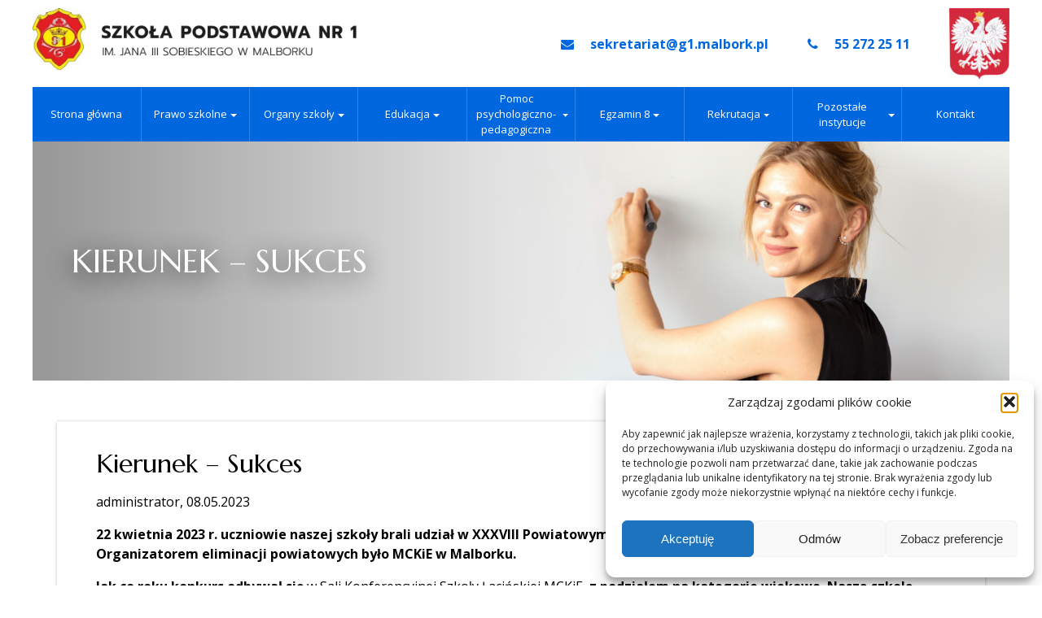

--- FILE ---
content_type: text/html; charset=UTF-8
request_url: https://g1.malbork.pl/kierunek-sukces-2/
body_size: 13066
content:
<!doctype html>
<html lang="pl-PL">
<head>
	<meta charset="UTF-8">
	<meta name="description" content="">
	<meta name="viewport" content="width=device-width, initial-scale=1">
	<meta http-equiv="Content-Type" content="text/html; charset=UTF-8" />
    <meta http-equiv="X-UA-Compatible" content="IE=edge">
	<link rel="stylesheet" href="https://g1.malbork.pl/wp-content/themes/internetmedia/assets/dist/css/font-awesome.min.css">
    <link rel="preconnect" href="https://fonts.gstatic.com">
    <link href="https://fonts.googleapis.com/css2?family=Marcellus&family=Open+Sans:ital,wght@0,300;0,400;0,700;1,300;1,400;1,700&display=swap" rel="stylesheet">
    <script src="https://airly.org/map/airly.js" type="text/javascript"></script>
	<title>Kierunek – Sukces &#8211; SP1 Malbork</title>
<meta name='robots' content='max-image-preview:large' />
	<style>img:is([sizes="auto" i], [sizes^="auto," i]) { contain-intrinsic-size: 3000px 1500px }</style>
	<script id="cookieyes" type="text/javascript" src="https://cdn-cookieyes.com/client_data/3264c68b2e60b0de740c0533/script.js"></script><link rel='dns-prefetch' href='//maxst.icons8.com' />
<script type="text/javascript">
/* <![CDATA[ */
window._wpemojiSettings = {"baseUrl":"https:\/\/s.w.org\/images\/core\/emoji\/16.0.1\/72x72\/","ext":".png","svgUrl":"https:\/\/s.w.org\/images\/core\/emoji\/16.0.1\/svg\/","svgExt":".svg","source":{"concatemoji":"https:\/\/g1.malbork.pl\/wp-includes\/js\/wp-emoji-release.min.js?ver=fc79fc1ebd977fcf79c0dde283c19b05"}};
/*! This file is auto-generated */
!function(s,n){var o,i,e;function c(e){try{var t={supportTests:e,timestamp:(new Date).valueOf()};sessionStorage.setItem(o,JSON.stringify(t))}catch(e){}}function p(e,t,n){e.clearRect(0,0,e.canvas.width,e.canvas.height),e.fillText(t,0,0);var t=new Uint32Array(e.getImageData(0,0,e.canvas.width,e.canvas.height).data),a=(e.clearRect(0,0,e.canvas.width,e.canvas.height),e.fillText(n,0,0),new Uint32Array(e.getImageData(0,0,e.canvas.width,e.canvas.height).data));return t.every(function(e,t){return e===a[t]})}function u(e,t){e.clearRect(0,0,e.canvas.width,e.canvas.height),e.fillText(t,0,0);for(var n=e.getImageData(16,16,1,1),a=0;a<n.data.length;a++)if(0!==n.data[a])return!1;return!0}function f(e,t,n,a){switch(t){case"flag":return n(e,"\ud83c\udff3\ufe0f\u200d\u26a7\ufe0f","\ud83c\udff3\ufe0f\u200b\u26a7\ufe0f")?!1:!n(e,"\ud83c\udde8\ud83c\uddf6","\ud83c\udde8\u200b\ud83c\uddf6")&&!n(e,"\ud83c\udff4\udb40\udc67\udb40\udc62\udb40\udc65\udb40\udc6e\udb40\udc67\udb40\udc7f","\ud83c\udff4\u200b\udb40\udc67\u200b\udb40\udc62\u200b\udb40\udc65\u200b\udb40\udc6e\u200b\udb40\udc67\u200b\udb40\udc7f");case"emoji":return!a(e,"\ud83e\udedf")}return!1}function g(e,t,n,a){var r="undefined"!=typeof WorkerGlobalScope&&self instanceof WorkerGlobalScope?new OffscreenCanvas(300,150):s.createElement("canvas"),o=r.getContext("2d",{willReadFrequently:!0}),i=(o.textBaseline="top",o.font="600 32px Arial",{});return e.forEach(function(e){i[e]=t(o,e,n,a)}),i}function t(e){var t=s.createElement("script");t.src=e,t.defer=!0,s.head.appendChild(t)}"undefined"!=typeof Promise&&(o="wpEmojiSettingsSupports",i=["flag","emoji"],n.supports={everything:!0,everythingExceptFlag:!0},e=new Promise(function(e){s.addEventListener("DOMContentLoaded",e,{once:!0})}),new Promise(function(t){var n=function(){try{var e=JSON.parse(sessionStorage.getItem(o));if("object"==typeof e&&"number"==typeof e.timestamp&&(new Date).valueOf()<e.timestamp+604800&&"object"==typeof e.supportTests)return e.supportTests}catch(e){}return null}();if(!n){if("undefined"!=typeof Worker&&"undefined"!=typeof OffscreenCanvas&&"undefined"!=typeof URL&&URL.createObjectURL&&"undefined"!=typeof Blob)try{var e="postMessage("+g.toString()+"("+[JSON.stringify(i),f.toString(),p.toString(),u.toString()].join(",")+"));",a=new Blob([e],{type:"text/javascript"}),r=new Worker(URL.createObjectURL(a),{name:"wpTestEmojiSupports"});return void(r.onmessage=function(e){c(n=e.data),r.terminate(),t(n)})}catch(e){}c(n=g(i,f,p,u))}t(n)}).then(function(e){for(var t in e)n.supports[t]=e[t],n.supports.everything=n.supports.everything&&n.supports[t],"flag"!==t&&(n.supports.everythingExceptFlag=n.supports.everythingExceptFlag&&n.supports[t]);n.supports.everythingExceptFlag=n.supports.everythingExceptFlag&&!n.supports.flag,n.DOMReady=!1,n.readyCallback=function(){n.DOMReady=!0}}).then(function(){return e}).then(function(){var e;n.supports.everything||(n.readyCallback(),(e=n.source||{}).concatemoji?t(e.concatemoji):e.wpemoji&&e.twemoji&&(t(e.twemoji),t(e.wpemoji)))}))}((window,document),window._wpemojiSettings);
/* ]]> */
</script>
<style id='wp-emoji-styles-inline-css' type='text/css'>

	img.wp-smiley, img.emoji {
		display: inline !important;
		border: none !important;
		box-shadow: none !important;
		height: 1em !important;
		width: 1em !important;
		margin: 0 0.07em !important;
		vertical-align: -0.1em !important;
		background: none !important;
		padding: 0 !important;
	}
</style>
<link rel='stylesheet' id='wp-block-library-css' href='https://g1.malbork.pl/wp-includes/css/dist/block-library/style.min.css?ver=fc79fc1ebd977fcf79c0dde283c19b05' type='text/css' media='all' />
<style id='classic-theme-styles-inline-css' type='text/css'>
/*! This file is auto-generated */
.wp-block-button__link{color:#fff;background-color:#32373c;border-radius:9999px;box-shadow:none;text-decoration:none;padding:calc(.667em + 2px) calc(1.333em + 2px);font-size:1.125em}.wp-block-file__button{background:#32373c;color:#fff;text-decoration:none}
</style>
<style id='global-styles-inline-css' type='text/css'>
:root{--wp--preset--aspect-ratio--square: 1;--wp--preset--aspect-ratio--4-3: 4/3;--wp--preset--aspect-ratio--3-4: 3/4;--wp--preset--aspect-ratio--3-2: 3/2;--wp--preset--aspect-ratio--2-3: 2/3;--wp--preset--aspect-ratio--16-9: 16/9;--wp--preset--aspect-ratio--9-16: 9/16;--wp--preset--color--black: #000000;--wp--preset--color--cyan-bluish-gray: #abb8c3;--wp--preset--color--white: #ffffff;--wp--preset--color--pale-pink: #f78da7;--wp--preset--color--vivid-red: #cf2e2e;--wp--preset--color--luminous-vivid-orange: #ff6900;--wp--preset--color--luminous-vivid-amber: #fcb900;--wp--preset--color--light-green-cyan: #7bdcb5;--wp--preset--color--vivid-green-cyan: #00d084;--wp--preset--color--pale-cyan-blue: #8ed1fc;--wp--preset--color--vivid-cyan-blue: #0693e3;--wp--preset--color--vivid-purple: #9b51e0;--wp--preset--color--primary: ;--wp--preset--gradient--vivid-cyan-blue-to-vivid-purple: linear-gradient(135deg,rgba(6,147,227,1) 0%,rgb(155,81,224) 100%);--wp--preset--gradient--light-green-cyan-to-vivid-green-cyan: linear-gradient(135deg,rgb(122,220,180) 0%,rgb(0,208,130) 100%);--wp--preset--gradient--luminous-vivid-amber-to-luminous-vivid-orange: linear-gradient(135deg,rgba(252,185,0,1) 0%,rgba(255,105,0,1) 100%);--wp--preset--gradient--luminous-vivid-orange-to-vivid-red: linear-gradient(135deg,rgba(255,105,0,1) 0%,rgb(207,46,46) 100%);--wp--preset--gradient--very-light-gray-to-cyan-bluish-gray: linear-gradient(135deg,rgb(238,238,238) 0%,rgb(169,184,195) 100%);--wp--preset--gradient--cool-to-warm-spectrum: linear-gradient(135deg,rgb(74,234,220) 0%,rgb(151,120,209) 20%,rgb(207,42,186) 40%,rgb(238,44,130) 60%,rgb(251,105,98) 80%,rgb(254,248,76) 100%);--wp--preset--gradient--blush-light-purple: linear-gradient(135deg,rgb(255,206,236) 0%,rgb(152,150,240) 100%);--wp--preset--gradient--blush-bordeaux: linear-gradient(135deg,rgb(254,205,165) 0%,rgb(254,45,45) 50%,rgb(107,0,62) 100%);--wp--preset--gradient--luminous-dusk: linear-gradient(135deg,rgb(255,203,112) 0%,rgb(199,81,192) 50%,rgb(65,88,208) 100%);--wp--preset--gradient--pale-ocean: linear-gradient(135deg,rgb(255,245,203) 0%,rgb(182,227,212) 50%,rgb(51,167,181) 100%);--wp--preset--gradient--electric-grass: linear-gradient(135deg,rgb(202,248,128) 0%,rgb(113,206,126) 100%);--wp--preset--gradient--midnight: linear-gradient(135deg,rgb(2,3,129) 0%,rgb(40,116,252) 100%);--wp--preset--font-size--small: 13px;--wp--preset--font-size--medium: 20px;--wp--preset--font-size--large: 36px;--wp--preset--font-size--x-large: 42px;--wp--preset--spacing--20: 0.44rem;--wp--preset--spacing--30: 0.67rem;--wp--preset--spacing--40: 1rem;--wp--preset--spacing--50: 1.5rem;--wp--preset--spacing--60: 2.25rem;--wp--preset--spacing--70: 3.38rem;--wp--preset--spacing--80: 5.06rem;--wp--preset--shadow--natural: 6px 6px 9px rgba(0, 0, 0, 0.2);--wp--preset--shadow--deep: 12px 12px 50px rgba(0, 0, 0, 0.4);--wp--preset--shadow--sharp: 6px 6px 0px rgba(0, 0, 0, 0.2);--wp--preset--shadow--outlined: 6px 6px 0px -3px rgba(255, 255, 255, 1), 6px 6px rgba(0, 0, 0, 1);--wp--preset--shadow--crisp: 6px 6px 0px rgba(0, 0, 0, 1);}:where(.is-layout-flex){gap: 0.5em;}:where(.is-layout-grid){gap: 0.5em;}body .is-layout-flex{display: flex;}.is-layout-flex{flex-wrap: wrap;align-items: center;}.is-layout-flex > :is(*, div){margin: 0;}body .is-layout-grid{display: grid;}.is-layout-grid > :is(*, div){margin: 0;}:where(.wp-block-columns.is-layout-flex){gap: 2em;}:where(.wp-block-columns.is-layout-grid){gap: 2em;}:where(.wp-block-post-template.is-layout-flex){gap: 1.25em;}:where(.wp-block-post-template.is-layout-grid){gap: 1.25em;}.has-black-color{color: var(--wp--preset--color--black) !important;}.has-cyan-bluish-gray-color{color: var(--wp--preset--color--cyan-bluish-gray) !important;}.has-white-color{color: var(--wp--preset--color--white) !important;}.has-pale-pink-color{color: var(--wp--preset--color--pale-pink) !important;}.has-vivid-red-color{color: var(--wp--preset--color--vivid-red) !important;}.has-luminous-vivid-orange-color{color: var(--wp--preset--color--luminous-vivid-orange) !important;}.has-luminous-vivid-amber-color{color: var(--wp--preset--color--luminous-vivid-amber) !important;}.has-light-green-cyan-color{color: var(--wp--preset--color--light-green-cyan) !important;}.has-vivid-green-cyan-color{color: var(--wp--preset--color--vivid-green-cyan) !important;}.has-pale-cyan-blue-color{color: var(--wp--preset--color--pale-cyan-blue) !important;}.has-vivid-cyan-blue-color{color: var(--wp--preset--color--vivid-cyan-blue) !important;}.has-vivid-purple-color{color: var(--wp--preset--color--vivid-purple) !important;}.has-black-background-color{background-color: var(--wp--preset--color--black) !important;}.has-cyan-bluish-gray-background-color{background-color: var(--wp--preset--color--cyan-bluish-gray) !important;}.has-white-background-color{background-color: var(--wp--preset--color--white) !important;}.has-pale-pink-background-color{background-color: var(--wp--preset--color--pale-pink) !important;}.has-vivid-red-background-color{background-color: var(--wp--preset--color--vivid-red) !important;}.has-luminous-vivid-orange-background-color{background-color: var(--wp--preset--color--luminous-vivid-orange) !important;}.has-luminous-vivid-amber-background-color{background-color: var(--wp--preset--color--luminous-vivid-amber) !important;}.has-light-green-cyan-background-color{background-color: var(--wp--preset--color--light-green-cyan) !important;}.has-vivid-green-cyan-background-color{background-color: var(--wp--preset--color--vivid-green-cyan) !important;}.has-pale-cyan-blue-background-color{background-color: var(--wp--preset--color--pale-cyan-blue) !important;}.has-vivid-cyan-blue-background-color{background-color: var(--wp--preset--color--vivid-cyan-blue) !important;}.has-vivid-purple-background-color{background-color: var(--wp--preset--color--vivid-purple) !important;}.has-black-border-color{border-color: var(--wp--preset--color--black) !important;}.has-cyan-bluish-gray-border-color{border-color: var(--wp--preset--color--cyan-bluish-gray) !important;}.has-white-border-color{border-color: var(--wp--preset--color--white) !important;}.has-pale-pink-border-color{border-color: var(--wp--preset--color--pale-pink) !important;}.has-vivid-red-border-color{border-color: var(--wp--preset--color--vivid-red) !important;}.has-luminous-vivid-orange-border-color{border-color: var(--wp--preset--color--luminous-vivid-orange) !important;}.has-luminous-vivid-amber-border-color{border-color: var(--wp--preset--color--luminous-vivid-amber) !important;}.has-light-green-cyan-border-color{border-color: var(--wp--preset--color--light-green-cyan) !important;}.has-vivid-green-cyan-border-color{border-color: var(--wp--preset--color--vivid-green-cyan) !important;}.has-pale-cyan-blue-border-color{border-color: var(--wp--preset--color--pale-cyan-blue) !important;}.has-vivid-cyan-blue-border-color{border-color: var(--wp--preset--color--vivid-cyan-blue) !important;}.has-vivid-purple-border-color{border-color: var(--wp--preset--color--vivid-purple) !important;}.has-vivid-cyan-blue-to-vivid-purple-gradient-background{background: var(--wp--preset--gradient--vivid-cyan-blue-to-vivid-purple) !important;}.has-light-green-cyan-to-vivid-green-cyan-gradient-background{background: var(--wp--preset--gradient--light-green-cyan-to-vivid-green-cyan) !important;}.has-luminous-vivid-amber-to-luminous-vivid-orange-gradient-background{background: var(--wp--preset--gradient--luminous-vivid-amber-to-luminous-vivid-orange) !important;}.has-luminous-vivid-orange-to-vivid-red-gradient-background{background: var(--wp--preset--gradient--luminous-vivid-orange-to-vivid-red) !important;}.has-very-light-gray-to-cyan-bluish-gray-gradient-background{background: var(--wp--preset--gradient--very-light-gray-to-cyan-bluish-gray) !important;}.has-cool-to-warm-spectrum-gradient-background{background: var(--wp--preset--gradient--cool-to-warm-spectrum) !important;}.has-blush-light-purple-gradient-background{background: var(--wp--preset--gradient--blush-light-purple) !important;}.has-blush-bordeaux-gradient-background{background: var(--wp--preset--gradient--blush-bordeaux) !important;}.has-luminous-dusk-gradient-background{background: var(--wp--preset--gradient--luminous-dusk) !important;}.has-pale-ocean-gradient-background{background: var(--wp--preset--gradient--pale-ocean) !important;}.has-electric-grass-gradient-background{background: var(--wp--preset--gradient--electric-grass) !important;}.has-midnight-gradient-background{background: var(--wp--preset--gradient--midnight) !important;}.has-small-font-size{font-size: var(--wp--preset--font-size--small) !important;}.has-medium-font-size{font-size: var(--wp--preset--font-size--medium) !important;}.has-large-font-size{font-size: var(--wp--preset--font-size--large) !important;}.has-x-large-font-size{font-size: var(--wp--preset--font-size--x-large) !important;}
:where(.wp-block-post-template.is-layout-flex){gap: 1.25em;}:where(.wp-block-post-template.is-layout-grid){gap: 1.25em;}
:where(.wp-block-columns.is-layout-flex){gap: 2em;}:where(.wp-block-columns.is-layout-grid){gap: 2em;}
:root :where(.wp-block-pullquote){font-size: 1.5em;line-height: 1.6;}
</style>
<link rel='stylesheet' id='cmplz-general-css' href='https://g1.malbork.pl/wp-content/plugins/complianz-gdpr/assets/css/cookieblocker.min.css?ver=1766006925' type='text/css' media='all' />
<link rel='stylesheet' id='line-awesome-css' href='https://maxst.icons8.com/vue-static/landings/line-awesome/line-awesome/1.3.0/css/line-awesome.min.css?ver=fc79fc1ebd977fcf79c0dde283c19b05' type='text/css' media='all' />
<link rel='stylesheet' id='style-libs-css' href='https://g1.malbork.pl/wp-content/themes/internetmedia/assets/dist/css/vendor.css?ver=1610701837' type='text/css' media='all' />
<link rel='stylesheet' id='style-css' href='https://g1.malbork.pl/wp-content/themes/internetmedia/assets/dist/css/style.css?ver=1610701837' type='text/css' media='all' />
<script type="text/javascript" async src="https://g1.malbork.pl/wp-content/plugins/burst-statistics/assets/js/timeme/timeme.min.js?ver=1767950803" id="burst-timeme-js"></script>
<script type="text/javascript" async src="https://g1.malbork.pl/wp-content/uploads/burst/js/burst.min.js?ver=1768497244" id="burst-js"></script>
<link rel="https://api.w.org/" href="https://g1.malbork.pl/wp-json/" /><link rel="alternate" title="JSON" type="application/json" href="https://g1.malbork.pl/wp-json/wp/v2/posts/3428" /><link rel="EditURI" type="application/rsd+xml" title="RSD" href="https://g1.malbork.pl/xmlrpc.php?rsd" />
<link rel="canonical" href="https://g1.malbork.pl/kierunek-sukces-2/" />
<link rel="alternate" title="oEmbed (JSON)" type="application/json+oembed" href="https://g1.malbork.pl/wp-json/oembed/1.0/embed?url=https%3A%2F%2Fg1.malbork.pl%2Fkierunek-sukces-2%2F" />
<link rel="alternate" title="oEmbed (XML)" type="text/xml+oembed" href="https://g1.malbork.pl/wp-json/oembed/1.0/embed?url=https%3A%2F%2Fg1.malbork.pl%2Fkierunek-sukces-2%2F&#038;format=xml" />
			<style>.cmplz-hidden {
					display: none !important;
				}</style>		<style type="text/css" id="wp-custom-css">
			#pojo-a11y-toolbar .pojo-a11y-toolbar-toggle a {
	padding: 15px;
}		</style>
		</head>

<body data-rsssl=1 data-cmplz=1 class="wp-singular post-template-default single single-post postid-3428 single-format-standard wp-custom-logo wp-embed-responsive wp-theme-internetmedia ally-default" data-burst_id="3428" data-burst_type="post">


<div class="site">
    
<header class="header">
    <div class="row no-gutters justify-content-lg-between">
        <div class="col-lg-4">
            <a class="header__brand" href="https://g1.malbork.pl">
                                    <img src="https://g1.malbork.pl/wp-content/uploads/2020/12/logo.png" class="header__logo" title="SP1 Malbork">
                            </a>
        </div>
        <div class="d-none d-lg-block col-lg-auto">
            <ul class="d-lg-flex list-reset header__contact">
                <li>
                    <i class="fa fa-envelope mr-1"></i>
                    <a href="mailto:sekretariat@g1.malbork.pl">sekretariat@g1.malbork.pl</a>
                </li>
                <li>
                    <i class="fa fa-phone mr-1"></i>
                    <a href="tel:55 272 25 11">55 272 25 11</a>
                </li>
                <li>
                    <img src="https://g1.malbork.pl/wp-content/themes/internetmedia/assets/dist/img/godlo.png">
                </li>
            </ul>
        </div>
    </div>
    <button class="hamburger hamburger--spin" type="button">
        <span class="hamburger-box">
            <span class="hamburger-inner"></span>
        </span>
    </button>
</header>	<div class="nav-wrapper">
    <nav class="nav" role="navigation">
    <ul id="menu-menu-glowne" class="nav__menu list-reset"><li class="menu-item menu-item-type-post_type menu-item-object-page menu-item-home nav__item"><a href="https://g1.malbork.pl/" class="nav__link">Strona główna</a></li>
<li class="menu-item menu-item-type-custom menu-item-object-custom menu-item-has-children has-dropdown nav__item"><a href="#" class="nav__link">Prawo szkolne</a>
<div class='dropdown-menu-wrapper'>

<ul class='dropdown-menu list-reset'>
	<li class="menu-item menu-item-type-post_type menu-item-object-page dropdown-menu__item"><a href="https://g1.malbork.pl/status-szkoly/"class="dropdown-menu__link">Statut</a></li>
	<li class="menu-item menu-item-type-post_type menu-item-object-page dropdown-menu__item"><a href="https://g1.malbork.pl/program-wychowawczo-profilaktyczny/"class="dropdown-menu__link">Program Wychowawczo-Profilaktyczny</a></li>
	<li class="menu-item menu-item-type-post_type menu-item-object-page dropdown-menu__item"><a href="https://g1.malbork.pl/szkolny-zestaw-programow-nauczania/"class="dropdown-menu__link">Szkolny zestaw programów nauczania</a></li>
	<li class="menu-item menu-item-type-post_type menu-item-object-page dropdown-menu__item"><a href="https://g1.malbork.pl/szkolny-zestaw-podrecznikow/"class="dropdown-menu__link">Szkolny zestaw podręczników</a></li>
	<li class="menu-item menu-item-type-post_type menu-item-object-page dropdown-menu__item"><a href="https://g1.malbork.pl/standardy-ochrony-maloletnich/"class="dropdown-menu__link">Standardy ochrony małoletnich</a></li>
	<li class="menu-item menu-item-type-post_type menu-item-object-page dropdown-menu__item"><a href="https://g1.malbork.pl/elegitymacja/"class="dropdown-menu__link">eLegitymacja</a></li>
	<li class="menu-item menu-item-type-post_type menu-item-object-page dropdown-menu__item"><a href="https://g1.malbork.pl/mlegitymacja/"class="dropdown-menu__link">mLegitymacja</a></li>
	<li class="menu-item menu-item-type-post_type menu-item-object-page dropdown-menu__item"><a href="https://g1.malbork.pl/karta-rowerowa/"class="dropdown-menu__link">Karta rowerowa</a></li>
</ul>
</div></li>
<li class="menu-item menu-item-type-custom menu-item-object-custom menu-item-has-children has-dropdown nav__item"><a href="#" class="nav__link">Organy szkoły</a>
<div class='dropdown-menu-wrapper'>

<ul class='dropdown-menu list-reset'>
	<li class="menu-item menu-item-type-post_type menu-item-object-page dropdown-menu__item"><a href="https://g1.malbork.pl/o-szkole/"class="dropdown-menu__link">O szkole</a></li>
	<li class="menu-item menu-item-type-post_type menu-item-object-page dropdown-menu__item"><a href="https://g1.malbork.pl/dyrektor/"class="dropdown-menu__link">Dyrektor</a></li>
	<li class="menu-item menu-item-type-post_type menu-item-object-page dropdown-menu__item"><a href="https://g1.malbork.pl/rada-pedagogiczna/"class="dropdown-menu__link">Rada pedagogiczna</a></li>
	<li class="menu-item menu-item-type-post_type menu-item-object-page dropdown-menu__item"><a href="https://g1.malbork.pl/rada-rodzicow/"class="dropdown-menu__link">Rada rodziców</a></li>
	<li class="menu-item menu-item-type-post_type menu-item-object-page dropdown-menu__item"><a href="https://g1.malbork.pl/samorzad-uczniowski/"class="dropdown-menu__link">Samorząd uczniowski</a></li>
</ul>
</div></li>
<li class="menu-item menu-item-type-custom menu-item-object-custom menu-item-has-children has-dropdown nav__item"><a href="#" class="nav__link">Edukacja</a>
<div class='dropdown-menu-wrapper'>

<ul class='dropdown-menu list-reset'>
	<li class="menu-item menu-item-type-post_type menu-item-object-page dropdown-menu__item"><a href="https://g1.malbork.pl/kalendarz-roku-szkolnego/"class="dropdown-menu__link">Kalendarz roku szkolnego</a></li>
	<li class="menu-item menu-item-type-post_type menu-item-object-page dropdown-menu__item"><a href="https://g1.malbork.pl/wymagania-edukacyjne/"class="dropdown-menu__link">Wymagania edukacyjne</a></li>
	<li class="menu-item menu-item-type-post_type menu-item-object-page dropdown-menu__item"><a href="https://g1.malbork.pl/innowacje/"class="dropdown-menu__link">Innowacje</a></li>
	<li class="menu-item menu-item-type-post_type menu-item-object-page dropdown-menu__item"><a href="https://g1.malbork.pl/wdzwr/"class="dropdown-menu__link">Edukacja zdrowotna</a></li>
	<li class="menu-item menu-item-type-post_type menu-item-object-page dropdown-menu__item"><a href="https://g1.malbork.pl/zajecia-pozalekcyjne/"class="dropdown-menu__link">Zajęcia pozalekcyjne</a></li>
	<li class="menu-item menu-item-type-post_type menu-item-object-page dropdown-menu__item"><a href="https://g1.malbork.pl/powiatowy-konkurs-matematyczny-lamiglowkowy-zawrot-glowy/"class="dropdown-menu__link">Powiatowy Konkurs Matematyczny Łamigłówkowy Zawrót Głowy</a></li>
</ul>
</div></li>
<li class="menu-item menu-item-type-custom menu-item-object-custom menu-item-has-children has-dropdown nav__item"><a href="#" class="nav__link">Pomoc psychologiczno-pedagogiczna</a>
<div class='dropdown-menu-wrapper'>

<ul class='dropdown-menu list-reset'>
	<li class="menu-item menu-item-type-post_type menu-item-object-page dropdown-menu__item"><a href="https://g1.malbork.pl/wychowawcy/"class="dropdown-menu__link">Wychowawcy</a></li>
	<li class="menu-item menu-item-type-post_type menu-item-object-page dropdown-menu__item"><a href="https://g1.malbork.pl/pedagog/"class="dropdown-menu__link">Pedagog</a></li>
	<li class="menu-item menu-item-type-post_type menu-item-object-page dropdown-menu__item"><a href="https://g1.malbork.pl/psycholog/"class="dropdown-menu__link">Psycholog</a></li>
	<li class="menu-item menu-item-type-post_type menu-item-object-page dropdown-menu__item"><a href="https://g1.malbork.pl/logopeda/"class="dropdown-menu__link">Logopeda</a></li>
	<li class="menu-item menu-item-type-post_type menu-item-object-page dropdown-menu__item"><a href="https://g1.malbork.pl/konsultacje-dla-uczniow/"class="dropdown-menu__link">Konsultacje dla uczniów</a></li>
	<li class="menu-item menu-item-type-post_type menu-item-object-page dropdown-menu__item"><a href="https://g1.malbork.pl/konsultacje-dla-rodzicow/"class="dropdown-menu__link">Konsultacje dla rodziców</a></li>
	<li class="menu-item menu-item-type-post_type menu-item-object-page dropdown-menu__item"><a href="https://g1.malbork.pl/zajecia-wspomagajace/"class="dropdown-menu__link">Zajęcia wspomagające</a></li>
</ul>
</div></li>
<li class="menu-item menu-item-type-custom menu-item-object-custom menu-item-has-children has-dropdown nav__item"><a href="#" class="nav__link">Egzamin 8</a>
<div class='dropdown-menu-wrapper'>

<ul class='dropdown-menu list-reset'>
	<li class="menu-item menu-item-type-post_type menu-item-object-page dropdown-menu__item"><a href="https://g1.malbork.pl/harmonogram/"class="dropdown-menu__link">Harmonogram</a></li>
	<li class="menu-item menu-item-type-post_type menu-item-object-page dropdown-menu__item"><a href="https://g1.malbork.pl/zakres-dostosowania/"class="dropdown-menu__link">Zakres dostosowania</a></li>
	<li class="menu-item menu-item-type-post_type menu-item-object-page dropdown-menu__item"><a href="https://g1.malbork.pl/komunikat-o-przyborach/"class="dropdown-menu__link">Komunikat o przyborach</a></li>
	<li class="menu-item menu-item-type-post_type menu-item-object-page dropdown-menu__item"><a href="https://g1.malbork.pl/zasady-ogolne/"class="dropdown-menu__link">Zasady ogólne</a></li>
	<li class="menu-item menu-item-type-post_type menu-item-object-page dropdown-menu__item"><a href="https://g1.malbork.pl/procedury-szczegolowe/"class="dropdown-menu__link">Procedury szczegółowe</a></li>
</ul>
</div></li>
<li class="menu-item menu-item-type-custom menu-item-object-custom menu-item-has-children has-dropdown nav__item"><a href="#" class="nav__link">Rekrutacja</a>
<div class='dropdown-menu-wrapper'>

<ul class='dropdown-menu list-reset'>
	<li class="menu-item menu-item-type-post_type menu-item-object-page dropdown-menu__item"><a href="https://g1.malbork.pl/terminy/"class="dropdown-menu__link">Rekrutacja do klasy 1 z obwodu</a></li>
	<li class="menu-item menu-item-type-post_type menu-item-object-page dropdown-menu__item"><a href="https://g1.malbork.pl/rekrutacja-dzieci-z-obwodu/"class="dropdown-menu__link">Rekrutacja do klasy 1 spoza obwodu</a></li>
	<li class="menu-item menu-item-type-post_type menu-item-object-page dropdown-menu__item"><a href="https://g1.malbork.pl/rekrutacja-dzieci-spoza-obwodu/"class="dropdown-menu__link">Rekrutacja do klas 2-8</a></li>
</ul>
</div></li>
<li class="menu-item menu-item-type-custom menu-item-object-custom menu-item-has-children has-dropdown nav__item"><a href="#" class="nav__link">Pozostałe instytucje</a>
<div class='dropdown-menu-wrapper'>

<ul class='dropdown-menu list-reset'>
	<li class="menu-item menu-item-type-post_type menu-item-object-page dropdown-menu__item"><a href="https://g1.malbork.pl/sekretariat/"class="dropdown-menu__link">Sekretariat</a></li>
	<li class="menu-item menu-item-type-post_type menu-item-object-page dropdown-menu__item"><a href="https://g1.malbork.pl/swietlica/"class="dropdown-menu__link">Świetlica</a></li>
	<li class="menu-item menu-item-type-post_type menu-item-object-page dropdown-menu__item"><a href="https://g1.malbork.pl/biblioteka/"class="dropdown-menu__link">Biblioteka</a></li>
	<li class="menu-item menu-item-type-post_type menu-item-object-page dropdown-menu__item"><a href="https://g1.malbork.pl/stolowka/"class="dropdown-menu__link">Stołówka</a></li>
	<li class="menu-item menu-item-type-post_type menu-item-object-page dropdown-menu__item"><a href="https://g1.malbork.pl/pielegniarka/"class="dropdown-menu__link">Pielęgniarka</a></li>
</ul>
</div></li>
<li class="menu-item menu-item-type-post_type menu-item-object-page nav__item"><a href="https://g1.malbork.pl/kontakt/" class="nav__link">Kontakt</a></li>
</ul>    </nav>
</div>

	<div class="site-content">

<div class="cover">
    <img src="https://g1.malbork.pl/wp-content/uploads/2021/01/page-cover.jpg" class="cover__image">
    <h1 class="m-0 cover__title">Kierunek – Sukces</h1>
</div>
<div class="page-content">
	<div class="container">
		<article class="entry">
    <div class="entry__content">
        <h2 class="entry__title">Kierunek – Sukces</h2>
        <span class="entry__meta">administrator, 08.05.2023</span>
        <div class="entry__body mt-1">
<p><strong>22 kwietnia 2023 r. uczniowie naszej szkoły brali udział w XXXVIII</strong> <strong>Powiatowym Konkursie Poezji Polskiej dla szkół podstawowych</strong><strong>. </strong><strong>Organizatorem eliminacji powiatowych było MCKiE w Malborku.</strong></p>



<p><strong>Jak co roku konkurs odbywał się</strong> w Sali Konferencyjnej Szkoły Łacińskiej MCKiE, <strong>z podziałem na kategorie wiekowe. Naszą szkolę reprezentowało dziewięciu uczniów. Każdy z nich zaprezentował wybrane przez siebie dwa wiersze. Interpretacja przedstawionych utworów </strong>zostały zauważone przez<strong> jury konkursowe </strong>i ocenione na wysokim poziomie. Najlepsi uczniowie naszej szkoły <strong>zdobyli następujące miejsca.</strong></p>



<p><strong>W kategorii kl. I – III</strong></p>



<p><strong>Miejsce II &#8211; Alicja Orzechowska kl. III a</strong><br><strong>Wyróżnienie – Franciszek Mogiłka kl. I a</strong></p>



<p><strong>W kategorii kl. IV – VI</strong></p>



<p><strong>Miejsce I – Marta Szpalerska kl. VI b</strong><br><strong>Wyróżnienie – Anna Borowska-Buć kl. IV b</strong></p>



<p><strong>Serdecznie gratulujemy laureatom</strong> i życzymy nieustannego rozwijania swoich pasji oraz sukcesów w kolejnych konkursowych zmaganiach.</p>



<figure class="wp-block-gallery has-nested-images columns-2 wp-block-gallery-1 is-layout-flex wp-block-gallery-is-layout-flex">
<figure class="wp-block-image size-large"><img fetchpriority="high" decoding="async" width="1024" height="683" data-id="3430" src="https://g1.malbork.pl/wp-content/uploads/2023/05/IMG_4281pp-2048x1365-1-1024x683.jpg" alt="" class="wp-image-3430" srcset="https://g1.malbork.pl/wp-content/uploads/2023/05/IMG_4281pp-2048x1365-1-1024x683.jpg 1024w, https://g1.malbork.pl/wp-content/uploads/2023/05/IMG_4281pp-2048x1365-1-300x200.jpg 300w, https://g1.malbork.pl/wp-content/uploads/2023/05/IMG_4281pp-2048x1365-1-768x512.jpg 768w, https://g1.malbork.pl/wp-content/uploads/2023/05/IMG_4281pp-2048x1365-1-1536x1024.jpg 1536w, https://g1.malbork.pl/wp-content/uploads/2023/05/IMG_4281pp-2048x1365-1.jpg 2048w" sizes="(max-width: 1024px) 100vw, 1024px" /></figure>



<figure class="wp-block-image size-large"><img decoding="async" width="1024" height="683" data-id="3431" src="https://g1.malbork.pl/wp-content/uploads/2023/05/IMG_4410pp-2048x1365-1-1024x683.jpg" alt="" class="wp-image-3431" srcset="https://g1.malbork.pl/wp-content/uploads/2023/05/IMG_4410pp-2048x1365-1-1024x683.jpg 1024w, https://g1.malbork.pl/wp-content/uploads/2023/05/IMG_4410pp-2048x1365-1-300x200.jpg 300w, https://g1.malbork.pl/wp-content/uploads/2023/05/IMG_4410pp-2048x1365-1-768x512.jpg 768w, https://g1.malbork.pl/wp-content/uploads/2023/05/IMG_4410pp-2048x1365-1-1536x1024.jpg 1536w, https://g1.malbork.pl/wp-content/uploads/2023/05/IMG_4410pp-2048x1365-1.jpg 2048w" sizes="(max-width: 1024px) 100vw, 1024px" /></figure>



<figure class="wp-block-image size-large"><img decoding="async" width="768" height="1024" data-id="3429" src="https://g1.malbork.pl/wp-content/uploads/2023/05/340576927_3056002487876395_2671615601399353576_n-768x1024.jpg" alt="" class="wp-image-3429" srcset="https://g1.malbork.pl/wp-content/uploads/2023/05/340576927_3056002487876395_2671615601399353576_n-768x1024.jpg 768w, https://g1.malbork.pl/wp-content/uploads/2023/05/340576927_3056002487876395_2671615601399353576_n-225x300.jpg 225w, https://g1.malbork.pl/wp-content/uploads/2023/05/340576927_3056002487876395_2671615601399353576_n.jpg 1080w" sizes="(max-width: 768px) 100vw, 768px" /></figure>
</figure>
</div>
    </div>
</article>	</div>
</div>



</div><!-- site-content -->

<footer class="footer">
    <div class="footer__top">
        <div class="footer__top-links">
                            <a href="http://sp1malbork.bip.gov.pl/">
                    <img width="152" height="53" src="https://g1.malbork.pl/wp-content/uploads/2020/12/biuletyn-informacji-publicznej.png" class="attachment-medium size-medium" alt="Kliknij, aby przejść do BIP. Strona otwiera się w nowej karcie." decoding="async" loading="lazy" srcset="https://g1.malbork.pl/wp-content/uploads/2020/12/biuletyn-informacji-publicznej.png 152w, https://g1.malbork.pl/wp-content/uploads/2020/12/biuletyn-informacji-publicznej-150x53.png 150w" sizes="auto, (max-width: 152px) 100vw, 152px" />                </a>
                            <a href="https://epuap.gov.pl/wps/portal/strefa-klienta/polski">
                    <img width="152" height="53" src="https://g1.malbork.pl/wp-content/uploads/2020/12/epuap.png" class="attachment-medium size-medium" alt="Kliknij, aby przejść do ePUAP." decoding="async" loading="lazy" srcset="https://g1.malbork.pl/wp-content/uploads/2020/12/epuap.png 152w, https://g1.malbork.pl/wp-content/uploads/2020/12/epuap-150x53.png 150w" sizes="auto, (max-width: 152px) 100vw, 152px" />                </a>
                            <a href="https://www.edu.malbork.pl/">
                    <img width="195" height="68" src="https://g1.malbork.pl/wp-content/uploads/2020/12/malborski-portal-edukacyjny.png" class="attachment-medium size-medium" alt="Kliknij, aby przejść do Malborskiego Portalu Edukacyjnego." decoding="async" loading="lazy" />                </a>
                            <a href="https://www.kowr.gov.pl/program-dla-szkol/program-dla-szkol">
                    <img width="300" height="120" src="https://g1.malbork.pl/wp-content/uploads/2021/08/program_dla_szkol-300x120.png" class="attachment-medium size-medium" alt="" decoding="async" loading="lazy" srcset="https://g1.malbork.pl/wp-content/uploads/2021/08/program_dla_szkol-300x120.png 300w, https://g1.malbork.pl/wp-content/uploads/2021/08/program_dla_szkol.png 355w" sizes="auto, (max-width: 300px) 100vw, 300px" />                </a>
                            <a href="https://spis.gov.pl/">
                    <img width="300" height="157" src="https://g1.malbork.pl/wp-content/uploads/2021/04/spis_d-300x157.jpg" class="attachment-medium size-medium" alt="" decoding="async" loading="lazy" srcset="https://g1.malbork.pl/wp-content/uploads/2021/04/spis_d-300x157.jpg 300w, https://g1.malbork.pl/wp-content/uploads/2021/04/spis_d-1024x536.jpg 1024w, https://g1.malbork.pl/wp-content/uploads/2021/04/spis_d-768x402.jpg 768w, https://g1.malbork.pl/wp-content/uploads/2021/04/spis_d-1536x804.jpg 1536w, https://g1.malbork.pl/wp-content/uploads/2021/04/spis_d-2048x1072.jpg 2048w" sizes="auto, (max-width: 300px) 100vw, 300px" />                </a>
                            <a href="https://www.gov.pl/web/edukacja-i-nauka/szczepienia-uczniow-od-12-roku-zycia--materialy-informacyjne">
                    <img width="300" height="127" src="https://g1.malbork.pl/wp-content/uploads/2021/08/szczepienia_under_12-300x127.png" class="attachment-medium size-medium" alt="" decoding="async" loading="lazy" srcset="https://g1.malbork.pl/wp-content/uploads/2021/08/szczepienia_under_12-300x127.png 300w, https://g1.malbork.pl/wp-content/uploads/2021/08/szczepienia_under_12-1024x432.png 1024w, https://g1.malbork.pl/wp-content/uploads/2021/08/szczepienia_under_12-768x324.png 768w, https://g1.malbork.pl/wp-content/uploads/2021/08/szczepienia_under_12-1536x648.png 1536w, https://g1.malbork.pl/wp-content/uploads/2021/08/szczepienia_under_12.png 1920w" sizes="auto, (max-width: 300px) 100vw, 300px" />                </a>
                            <a href="https://www.wsb.net.pl/">
                    <img width="140" height="140" src="https://g1.malbork.pl/wp-content/uploads/2021/09/LogoWSB2.png" class="attachment-medium size-medium" alt="" decoding="async" loading="lazy" />                </a>
                    </div>
        <a href="https://g1.malbork.pl/materialy-dla-ucznia/" class="footer__top-box footer__top-box--one">
            <div>
                <span>Materiały</span>
                <h3>Dla ucznia</h3>
            </div>
            <img src="https://g1.malbork.pl/wp-content/themes/internetmedia/assets/dist/img/dla-ucznia.jpg" alt="Materiały dla ucznia">
        </a>
        <a href="#" class="footer__top-box footer__top-box--two">
            <div>
                <span>Materiały</span>
                <h3>Dla<br>nauczyciela</h3>
            </div>
            <img src="https://g1.malbork.pl/wp-content/themes/internetmedia/assets/dist/img/dla-nauczyciela.jpg" alt="Materiały dla ucznia">
        </a>
    </div>
    <div class="footer__bottom">
        <div class="footer__links">
            <div class="container-fluid">
                <div>
                    <h3 class="section-title">Kontakt</h3>
                </div>
                <div class="mb-1">
                    <ul id="menu-menu-stopka" class="footer__menu list-reset d-lg-flex justify-content-lg-end"><li id="menu-item-77" class="menu-item menu-item-type-post_type menu-item-object-page menu-item-77"><a href="https://g1.malbork.pl/pliki-cookies/">Pliki cookies</a></li>
<li id="menu-item-76" class="menu-item menu-item-type-post_type menu-item-object-page menu-item-76"><a href="https://g1.malbork.pl/polityka-prywatnosci/">Polityka prywatności</a></li>
<li id="menu-item-2992" class="menu-item menu-item-type-post_type menu-item-object-page menu-item-2992"><a href="https://g1.malbork.pl/deklaracja-dostepnosci/">Deklaracja dostępności</a></li>
</ul>                </div>
            </div>

        </div>
        <div class="footer__widgets">
            <div class="container-fluid">
                <div class="row">
                    <div class="col-lg-4">
                        <img width="471" height="89" src="https://g1.malbork.pl/wp-content/uploads/2020/12/logo.png" class="image wp-image-7  attachment-full size-full" alt="SP1 Malbork" style="max-width: 100%; height: auto;" decoding="async" loading="lazy" srcset="https://g1.malbork.pl/wp-content/uploads/2020/12/logo.png 471w, https://g1.malbork.pl/wp-content/uploads/2020/12/logo-300x57.png 300w" sizes="auto, (max-width: 471px) 100vw, 471px" />                    </div>
                    <div class="col-lg mt-2-m">
                        			<div class="textwidget"><p><i class="fa fa-fw fa-map-marker"></i> Żeromskiego 45<br />
82-200 Malbork</p>
</div>
		                    </div>
                    <div class="col-lg mt-2-m">
                        			<div class="textwidget"><p>Godziny pracy sekretariatu:</p>
<p>poniedziałek-piątek<br />
07:30-15:30</p>
</div>
		                    </div>
                    <div class="col-lg mt-2-m">
                        			<div class="textwidget"><p><i class="fa fa-fw fa-phone"></i> <a href="tel:552722511">55 272 25 11</a></p>
<p><i class="fa fa-fw fa-envelope"></i> <a href="mailto:sekretariat@g1.malbork.pl">sekretariat@g1.malbork.pl</a></p>
<p><i class="fa fa-fw fa-globe"></i> <a href="https://www.g1.malbork.pl">www.g1.malbork.pl</a></p>
</div>
		                    </div>
                </div>
            </div>
        </div>
        <div class="footer__weather-widget">
            <div class="container-fluid">
                <div class="row align-items-lg-center">
                    <div class="col-lg-3">
                        <div class="weather-title">
                            <img src="https://g1.malbork.pl/wp-content/themes/internetmedia/assets/dist/img/sunny-cast.svg">
                            <p><strong>Sprawdź stan jakości powietrza</strong></p>
                        </div>
                    </div>
                    <div class="col-lg mt-1-m">
                        <iframe id="airly_965611567"
                                src="https://airly.org/map/widget.html#w=280&h=380&m=true&i=true&ah=true&aw=true&l=pl&us=metric&ut=celsius&lat=54.033682&lng=19.027041&id=32792"
                                style="width:100%; height:auto;border:none;">
                        </iframe>
                    </div>
                </div>
            </div>
        </div>
        <div class="footer__copyright">
            <div class="container-fluid has-text-align-right my-1">
                <p class="m-0">© 2026&nbsp;SP1 Malbork. Wszelkie prawa zastrzeżone.</p>
            </div>
        </div>
    </div>
</footer>

</div><!-- site -->
<script type="speculationrules">
{"prefetch":[{"source":"document","where":{"and":[{"href_matches":"\/*"},{"not":{"href_matches":["\/wp-*.php","\/wp-admin\/*","\/wp-content\/uploads\/*","\/wp-content\/*","\/wp-content\/plugins\/*","\/wp-content\/themes\/internetmedia\/*","\/*\\?(.+)"]}},{"not":{"selector_matches":"a[rel~=\"nofollow\"]"}},{"not":{"selector_matches":".no-prefetch, .no-prefetch a"}}]},"eagerness":"conservative"}]}
</script>

<!-- Consent Management powered by Complianz | GDPR/CCPA Cookie Consent https://wordpress.org/plugins/complianz-gdpr -->
<div id="cmplz-cookiebanner-container"><div class="cmplz-cookiebanner cmplz-hidden banner-1 bottom-right-view-preferences optin cmplz-bottom-right cmplz-categories-type-view-preferences" aria-modal="true" data-nosnippet="true" role="dialog" aria-live="polite" aria-labelledby="cmplz-header-1-optin" aria-describedby="cmplz-message-1-optin">
	<div class="cmplz-header">
		<div class="cmplz-logo"></div>
		<div class="cmplz-title" id="cmplz-header-1-optin">Zarządzaj zgodami plików cookie</div>
		<div class="cmplz-close" tabindex="0" role="button" aria-label="Zamknij okienko">
			<svg aria-hidden="true" focusable="false" data-prefix="fas" data-icon="times" class="svg-inline--fa fa-times fa-w-11" role="img" xmlns="http://www.w3.org/2000/svg" viewBox="0 0 352 512"><path fill="currentColor" d="M242.72 256l100.07-100.07c12.28-12.28 12.28-32.19 0-44.48l-22.24-22.24c-12.28-12.28-32.19-12.28-44.48 0L176 189.28 75.93 89.21c-12.28-12.28-32.19-12.28-44.48 0L9.21 111.45c-12.28 12.28-12.28 32.19 0 44.48L109.28 256 9.21 356.07c-12.28 12.28-12.28 32.19 0 44.48l22.24 22.24c12.28 12.28 32.2 12.28 44.48 0L176 322.72l100.07 100.07c12.28 12.28 32.2 12.28 44.48 0l22.24-22.24c12.28-12.28 12.28-32.19 0-44.48L242.72 256z"></path></svg>
		</div>
	</div>

	<div class="cmplz-divider cmplz-divider-header"></div>
	<div class="cmplz-body">
		<div class="cmplz-message" id="cmplz-message-1-optin">Aby zapewnić jak najlepsze wrażenia, korzystamy z technologii, takich jak pliki cookie, do przechowywania i/lub uzyskiwania dostępu do informacji o urządzeniu. Zgoda na te technologie pozwoli nam przetwarzać dane, takie jak zachowanie podczas przeglądania lub unikalne identyfikatory na tej stronie. Brak wyrażenia zgody lub wycofanie zgody może niekorzystnie wpłynąć na niektóre cechy i funkcje.</div>
		<!-- categories start -->
		<div class="cmplz-categories">
			<details class="cmplz-category cmplz-functional" >
				<summary>
						<span class="cmplz-category-header">
							<span class="cmplz-category-title">Funkcjonalne</span>
							<span class='cmplz-always-active'>
								<span class="cmplz-banner-checkbox">
									<input type="checkbox"
										   id="cmplz-functional-optin"
										   data-category="cmplz_functional"
										   class="cmplz-consent-checkbox cmplz-functional"
										   size="40"
										   value="1"/>
									<label class="cmplz-label" for="cmplz-functional-optin"><span class="screen-reader-text">Funkcjonalne</span></label>
								</span>
								Zawsze aktywne							</span>
							<span class="cmplz-icon cmplz-open">
								<svg xmlns="http://www.w3.org/2000/svg" viewBox="0 0 448 512"  height="18" ><path d="M224 416c-8.188 0-16.38-3.125-22.62-9.375l-192-192c-12.5-12.5-12.5-32.75 0-45.25s32.75-12.5 45.25 0L224 338.8l169.4-169.4c12.5-12.5 32.75-12.5 45.25 0s12.5 32.75 0 45.25l-192 192C240.4 412.9 232.2 416 224 416z"/></svg>
							</span>
						</span>
				</summary>
				<div class="cmplz-description">
					<span class="cmplz-description-functional">Przechowywanie lub dostęp do danych technicznych jest ściśle konieczny do uzasadnionego celu umożliwienia korzystania z konkretnej usługi wyraźnie żądanej przez subskrybenta lub użytkownika, lub wyłącznie w celu przeprowadzenia transmisji komunikatu przez sieć łączności elektronicznej.</span>
				</div>
			</details>

			<details class="cmplz-category cmplz-preferences" >
				<summary>
						<span class="cmplz-category-header">
							<span class="cmplz-category-title">Preferencje</span>
							<span class="cmplz-banner-checkbox">
								<input type="checkbox"
									   id="cmplz-preferences-optin"
									   data-category="cmplz_preferences"
									   class="cmplz-consent-checkbox cmplz-preferences"
									   size="40"
									   value="1"/>
								<label class="cmplz-label" for="cmplz-preferences-optin"><span class="screen-reader-text">Preferencje</span></label>
							</span>
							<span class="cmplz-icon cmplz-open">
								<svg xmlns="http://www.w3.org/2000/svg" viewBox="0 0 448 512"  height="18" ><path d="M224 416c-8.188 0-16.38-3.125-22.62-9.375l-192-192c-12.5-12.5-12.5-32.75 0-45.25s32.75-12.5 45.25 0L224 338.8l169.4-169.4c12.5-12.5 32.75-12.5 45.25 0s12.5 32.75 0 45.25l-192 192C240.4 412.9 232.2 416 224 416z"/></svg>
							</span>
						</span>
				</summary>
				<div class="cmplz-description">
					<span class="cmplz-description-preferences">Przechowywanie lub dostęp techniczny jest niezbędny do uzasadnionego celu przechowywania preferencji, o które nie prosi subskrybent lub użytkownik.</span>
				</div>
			</details>

			<details class="cmplz-category cmplz-statistics" >
				<summary>
						<span class="cmplz-category-header">
							<span class="cmplz-category-title">Statystyka</span>
							<span class="cmplz-banner-checkbox">
								<input type="checkbox"
									   id="cmplz-statistics-optin"
									   data-category="cmplz_statistics"
									   class="cmplz-consent-checkbox cmplz-statistics"
									   size="40"
									   value="1"/>
								<label class="cmplz-label" for="cmplz-statistics-optin"><span class="screen-reader-text">Statystyka</span></label>
							</span>
							<span class="cmplz-icon cmplz-open">
								<svg xmlns="http://www.w3.org/2000/svg" viewBox="0 0 448 512"  height="18" ><path d="M224 416c-8.188 0-16.38-3.125-22.62-9.375l-192-192c-12.5-12.5-12.5-32.75 0-45.25s32.75-12.5 45.25 0L224 338.8l169.4-169.4c12.5-12.5 32.75-12.5 45.25 0s12.5 32.75 0 45.25l-192 192C240.4 412.9 232.2 416 224 416z"/></svg>
							</span>
						</span>
				</summary>
				<div class="cmplz-description">
					<span class="cmplz-description-statistics">Przechowywanie techniczne lub dostęp, który jest używany wyłącznie do celów statystycznych.</span>
					<span class="cmplz-description-statistics-anonymous">Przechowywanie techniczne lub dostęp, który jest używany wyłącznie do anonimowych celów statystycznych. Bez wezwania do sądu, dobrowolnego podporządkowania się dostawcy usług internetowych lub dodatkowych zapisów od strony trzeciej, informacje przechowywane lub pobierane wyłącznie w tym celu zwykle nie mogą być wykorzystywane do identyfikacji użytkownika.</span>
				</div>
			</details>
			<details class="cmplz-category cmplz-marketing" >
				<summary>
						<span class="cmplz-category-header">
							<span class="cmplz-category-title">Marketing</span>
							<span class="cmplz-banner-checkbox">
								<input type="checkbox"
									   id="cmplz-marketing-optin"
									   data-category="cmplz_marketing"
									   class="cmplz-consent-checkbox cmplz-marketing"
									   size="40"
									   value="1"/>
								<label class="cmplz-label" for="cmplz-marketing-optin"><span class="screen-reader-text">Marketing</span></label>
							</span>
							<span class="cmplz-icon cmplz-open">
								<svg xmlns="http://www.w3.org/2000/svg" viewBox="0 0 448 512"  height="18" ><path d="M224 416c-8.188 0-16.38-3.125-22.62-9.375l-192-192c-12.5-12.5-12.5-32.75 0-45.25s32.75-12.5 45.25 0L224 338.8l169.4-169.4c12.5-12.5 32.75-12.5 45.25 0s12.5 32.75 0 45.25l-192 192C240.4 412.9 232.2 416 224 416z"/></svg>
							</span>
						</span>
				</summary>
				<div class="cmplz-description">
					<span class="cmplz-description-marketing">Przechowywanie lub dostęp techniczny jest wymagany do tworzenia profili użytkowników w celu wysyłania reklam lub śledzenia użytkownika na stronie internetowej lub na kilku stronach internetowych w podobnych celach marketingowych.</span>
				</div>
			</details>
		</div><!-- categories end -->
			</div>

	<div class="cmplz-links cmplz-information">
		<ul>
			<li><a class="cmplz-link cmplz-manage-options cookie-statement" href="#" data-relative_url="#cmplz-manage-consent-container">Zarządzaj opcjami</a></li>
			<li><a class="cmplz-link cmplz-manage-third-parties cookie-statement" href="#" data-relative_url="#cmplz-cookies-overview">Zarządzaj serwisami</a></li>
			<li><a class="cmplz-link cmplz-manage-vendors tcf cookie-statement" href="#" data-relative_url="#cmplz-tcf-wrapper">Zarządzaj {vendor_count} dostawcami</a></li>
			<li><a class="cmplz-link cmplz-external cmplz-read-more-purposes tcf" target="_blank" rel="noopener noreferrer nofollow" href="https://cookiedatabase.org/tcf/purposes/" aria-label="Read more about TCF purposes on Cookie Database">Przeczytaj więcej o tych celach</a></li>
		</ul>
			</div>

	<div class="cmplz-divider cmplz-footer"></div>

	<div class="cmplz-buttons">
		<button class="cmplz-btn cmplz-accept">Akceptuję</button>
		<button class="cmplz-btn cmplz-deny">Odmów</button>
		<button class="cmplz-btn cmplz-view-preferences">Zobacz preferencje</button>
		<button class="cmplz-btn cmplz-save-preferences">Zapisz preferencje</button>
		<a class="cmplz-btn cmplz-manage-options tcf cookie-statement" href="#" data-relative_url="#cmplz-manage-consent-container">Zobacz preferencje</a>
			</div>

	
	<div class="cmplz-documents cmplz-links">
		<ul>
			<li><a class="cmplz-link cookie-statement" href="#" data-relative_url="">{title}</a></li>
			<li><a class="cmplz-link privacy-statement" href="#" data-relative_url="">{title}</a></li>
			<li><a class="cmplz-link impressum" href="#" data-relative_url="">{title}</a></li>
		</ul>
			</div>
</div>
</div>
					<div id="cmplz-manage-consent" data-nosnippet="true"><button class="cmplz-btn cmplz-hidden cmplz-manage-consent manage-consent-1">Zarządzaj zgodą</button>

</div>			<script>
				const registerAllyAction = () => {
					if ( ! window?.elementorAppConfig?.hasPro || ! window?.elementorFrontend?.utils?.urlActions ) {
						return;
					}

					elementorFrontend.utils.urlActions.addAction( 'allyWidget:open', () => {
						if ( window?.ea11yWidget?.widget?.open ) {
							window.ea11yWidget.widget.open();
						}
					} );
				};

				const waitingLimit = 30;
				let retryCounter = 0;

				const waitForElementorPro = () => {
					return new Promise( ( resolve ) => {
						const intervalId = setInterval( () => {
							if ( retryCounter === waitingLimit ) {
								resolve( null );
							}

							retryCounter++;

							if ( window.elementorFrontend && window?.elementorFrontend?.utils?.urlActions ) {
								clearInterval( intervalId );
								resolve( window.elementorFrontend );
							}
								}, 100 ); // Check every 100 milliseconds for availability of elementorFrontend
					});
				};

				waitForElementorPro().then( () => { registerAllyAction(); });
			</script>
			<style id='core-block-supports-inline-css' type='text/css'>
.wp-block-gallery.wp-block-gallery-1{--wp--style--unstable-gallery-gap:var( --wp--style--gallery-gap-default, var( --gallery-block--gutter-size, var( --wp--style--block-gap, 0.5em ) ) );gap:var( --wp--style--gallery-gap-default, var( --gallery-block--gutter-size, var( --wp--style--block-gap, 0.5em ) ) );}
</style>
<script type="text/javascript" src="https://g1.malbork.pl/wp-content/themes/internetmedia/assets/dist/js/jquery-3.5.1.min.js" id="jquery3-js"></script>
<script type="text/javascript" src="https://g1.malbork.pl/wp-content/themes/internetmedia/assets/dist/js/vendor.js" id="js-libs-js"></script>
<script type="text/javascript" src="https://g1.malbork.pl/wp-content/themes/internetmedia/assets/dist/js/app.js?ver=1610701837" id="js-js"></script>
<script type="text/javascript" id="cmplz-cookiebanner-js-extra">
/* <![CDATA[ */
var complianz = {"prefix":"cmplz_","user_banner_id":"1","set_cookies":[],"block_ajax_content":"","banner_version":"10","version":"7.4.4.2","store_consent":"","do_not_track_enabled":"","consenttype":"optin","region":"eu","geoip":"","dismiss_timeout":"","disable_cookiebanner":"","soft_cookiewall":"","dismiss_on_scroll":"","cookie_expiry":"365","url":"https:\/\/g1.malbork.pl\/wp-json\/complianz\/v1\/","locale":"lang=pl&locale=pl_PL","set_cookies_on_root":"","cookie_domain":"","current_policy_id":"15","cookie_path":"\/","categories":{"statistics":"statystyki","marketing":"marketing"},"tcf_active":"","placeholdertext":"Kliknij, \u017ceby zaakceptowa\u0107 {category} pliki cookies i w\u0142\u0105czy\u0107 t\u0119 tre\u015b\u0107","css_file":"https:\/\/g1.malbork.pl\/wp-content\/uploads\/complianz\/css\/banner-{banner_id}-{type}.css?v=10","page_links":{"eu":{"cookie-statement":{"title":"","url":"https:\/\/g1.malbork.pl\/11-listopada\/"}}},"tm_categories":"","forceEnableStats":"","preview":"","clean_cookies":"","aria_label":"Kliknij, \u017ceby zaakceptowa\u0107 {category} pliki cookies i w\u0142\u0105czy\u0107 t\u0119 tre\u015b\u0107"};
/* ]]> */
</script>
<script defer type="text/javascript" src="https://g1.malbork.pl/wp-content/plugins/complianz-gdpr/cookiebanner/js/complianz.min.js?ver=1766006925" id="cmplz-cookiebanner-js"></script>
<script type="text/javascript" id="cmplz-cookiebanner-js-after">
/* <![CDATA[ */
		
			function ensure_complianz_is_loaded() {
				let timeout = 30000000; // 30 seconds
				let start = Date.now();
				return new Promise(wait_for_complianz);

				function wait_for_complianz(resolve, reject) {
					if (window.cmplz_get_cookie) // if complianz is loaded, resolve the promise
						resolve(window.cmplz_get_cookie);
					else if (timeout && (Date.now() - start) >= timeout)
						reject(new Error("timeout"));
					else
						setTimeout(wait_for_complianz.bind(this, resolve, reject), 30);
				}
			}

			// This runs the promise code
			ensure_complianz_is_loaded().then(function(){

							  		// cookieless tracking is disabled
					document.addEventListener("cmplz_cookie_warning_loaded", function(consentData) {
						let region = consentData.detail;
						if (region !== 'uk') {
							let scriptElements = document.querySelectorAll('script[data-service="burst"]');
							scriptElements.forEach(obj => {
								if (obj.classList.contains('cmplz-activated') || obj.getAttribute('type') === 'text/javascript') {
									return;
								}
								obj.classList.add('cmplz-activated');
								let src = obj.getAttribute('src');
								if (src) {
									obj.setAttribute('type', 'text/javascript');
									cmplz_run_script(src, 'statistics', 'src');
									obj.parentNode.removeChild(obj);
								}
							});
						}
					});
					document.addEventListener("cmplz_run_after_all_scripts", cmplz_burst_fire_domContentLoadedEvent);

					function cmplz_burst_fire_domContentLoadedEvent() {
						let event = new CustomEvent('burst_fire_hit');
						document.dispatchEvent(event);
					}
							});
		
		
/* ]]> */
</script>

</body>
</html>

--- FILE ---
content_type: text/html
request_url: https://airly.org/widget/v2/?width=280&height=380&autoHeight=true&autoWidth=true&displayMeasurements=true&displayCAQI=true&latitude=54.033682&longitude=19.027041&installationId=32792&legacy=false&indexType=AIRLY_CAQI&language=pl&unitSpeed=metric&unitTemperature=celsius
body_size: 8612
content:
<!DOCTYPE html>
<html lang="en">
<head>
    <title>Airly Widget v0.0.0</title>
    <meta charset="utf-8" />
    <meta name="viewport" content="width=device-width, initial-scale=1, shrink-to-fit=no" />

    <link href="https://fonts.googleapis.com/css2?family=Mulish:wght@400;700&display=swap" rel="stylesheet" />

    <script>
        ;(function (i, s, o, g, r, a, m) {
            i['GoogleAnalyticsObject'] = r;
            (i[r] = i[r] || function () {
                ;(i[r].q = i[r].q || []).push(arguments)
            }),
                (i[r].l = 1 * new Date())
            ;(a = s.createElement(o)), (m = s.getElementsByTagName(o)[0])
            a.async = 1
            a.src = g
            m.parentNode.insertBefore(a, m)
        })(window, document, 'script', 'https://www.google-analytics.com/analytics.js', 'ga')

        ga('create', 'UA-176271403-1', 'auto')
        ga('set', 'dimension1', 'map widget')
        ga('send', 'pageview')
    </script>
</head>
<body class="text-sm text-gray-800">
    <div class="summary" onclick="openMap()">
            <div class="bg"></div>
        <table class="summary__layout">
            <tr>
                <td class="summary__address">Stefana Żeromskiego, Malbork</td>
                <td class="summary__date">
                    <span id="date" style="display: none">2026-01-16T01:28:06.065Z</span>
                </td>
            </tr>
            <tr>
                <td class="summary__logo">
                    <div class="summary__logo__wrapper">
                            <div class="summary__logo__spacer"></div>
                            <img class="summary__logo__image" src="https://cdn.airly.eu/logo/UrzdMiastaMalbork_1602661023330_686105736.jpg" alt="Urząd Miasta Malbork">
                    </div>
                </td>
                <td class="summary__value">
                        <div class="summary__value__content"><svg xmlns="http://www.w3.org/2000/svg" xmlns:xlink="http://www.w3.org/1999/xlink" width="35.199999999999996" height="40.160000000000004"><path fill="#47586B" d="M7.18 26.38L7.18 26.38Q4.88 26.38 2.75 25.70Q0.62 25.01-0.75 23.76L-0.75 23.76L0.66 20.75Q2.16 21.94 3.74 22.53Q5.33 23.12 7.02 23.12L7.02 23.12Q9.23 23.12 10.29 22.27Q11.34 21.42 11.34 19.63L11.34 19.63Q11.34 17.90 10.26 17.07Q9.17 16.24 6.90 16.24L6.90 16.24L3.89 16.24L3.89 12.98L6.35 12.98Q8.56 12.98 9.66 12.14Q10.77 11.31 10.77 9.65L10.77 9.65Q10.77 8.05 9.81 7.22Q8.85 6.38 7.15 6.38L7.15 6.38Q5.58 6.38 4.02 6.98Q2.45 7.57 0.98 8.75L0.98 8.75L-0.43 5.74Q0.94 4.53 3.06 3.82Q5.17 3.12 7.38 3.12L7.38 3.12Q9.62 3.12 11.26 3.86Q12.91 4.59 13.81 5.95Q14.70 7.31 14.70 9.14L14.70 9.14Q14.70 11.18 13.65 12.61Q12.59 14.03 10.67 14.61L10.67 14.61L10.64 14.29Q12.88 14.80 14.08 16.26Q15.28 17.71 15.28 19.98L15.28 19.98Q15.28 22.96 13.09 24.67Q10.90 26.38 7.18 26.38ZM24.78 26.38L24.78 26.38Q22.48 26.38 20.35 25.70Q18.22 25.01 16.85 23.76L16.85 23.76L18.26 20.75Q19.76 21.94 21.34 22.53Q22.93 23.12 24.62 23.12L24.62 23.12Q26.83 23.12 27.89 22.27Q28.94 21.42 28.94 19.63L28.94 19.63Q28.94 17.90 27.86 17.07Q26.77 16.24 24.50 16.24L24.50 16.24L21.49 16.24L21.49 12.98L23.95 12.98Q26.16 12.98 27.26 12.14Q28.37 11.31 28.37 9.65L28.37 9.65Q28.37 8.05 27.41 7.22Q26.45 6.38 24.75 6.38L24.75 6.38Q23.18 6.38 21.62 6.98Q20.05 7.57 18.58 8.75L18.58 8.75L17.17 5.74Q18.54 4.53 20.66 3.82Q22.77 3.12 24.98 3.12L24.98 3.12Q27.22 3.12 28.86 3.86Q30.51 4.59 31.41 5.95Q32.30 7.31 32.30 9.14L32.30 9.14Q32.30 11.18 31.25 12.61Q30.19 14.03 28.27 14.61L28.27 14.61L28.24 14.29Q30.48 14.80 31.68 16.26Q32.88 17.71 32.88 19.98L32.88 19.98Q32.88 22.96 30.69 24.67Q28.50 26.38 24.78 26.38Z"/></svg> CAQI
                            <br />
                            Cóż... Bywało lepiej.
                        </div>
                                    </td>
            </tr>
            <tr>
                <td class="summary__sponsor">
                        Urząd Miasta Malbork
                </td>
                <td>
                    <div class="summary__airly-logo__spacer"></div>
                </td>
            </tr>
        </table>
        <img class="airly-logo"
            src="https://cdn.airly.org/assets/brand/logo/dark/airly.svg"
            alt="Airly logo"
        />
    </div>

            <div class="measurements">
                <div class="measurements__row">
                                <div class="measurement">
                                    <h2 class="measurement__name">
                                        PM10
                                    </h2>
                                    <div
                                        class="measurement__value"
                                            style="background-color: #D1CF1E; color: #47586B; border: 1px solid #D1CF1E">
                                        <svg xmlns="http://www.w3.org/2000/svg" xmlns:xlink="http://www.w3.org/1999/xlink" width="21.6" height="22.590000000000003"><path fill="#47586B" d="M9.88 18.09L1.30 18.09L1.30 16.38L5.63 11.68Q6.39 10.84 6.75 10.13Q7.11 9.43 7.11 8.75L7.11 8.75Q7.11 7.87 6.61 7.42Q6.10 6.97 5.15 6.97L5.15 6.97Q4.28 6.97 3.41 7.30Q2.54 7.63 1.67 8.30L1.67 8.30L0.88 6.61Q1.66 5.92 2.84 5.53Q4.03 5.13 5.26 5.13L5.26 5.13Q6.52 5.13 7.45 5.54Q8.39 5.96 8.89 6.74Q9.40 7.52 9.40 8.60L9.40 8.60Q9.40 9.72 8.93 10.68Q8.46 11.65 7.34 12.85L7.34 12.85L3.44 16.99L3.17 16.22L9.88 16.22L9.88 18.09ZM16.61 18.23L16.61 18.23Q14.20 18.23 12.88 16.61Q11.56 14.98 11.56 11.92L11.56 11.92Q11.56 9.77 12.18 8.25Q12.80 6.73 13.98 5.93Q15.16 5.13 16.78 5.13L16.78 5.13Q17.93 5.13 19.02 5.51Q20.11 5.89 20.92 6.61L20.92 6.61L20.12 8.30Q19.24 7.60 18.42 7.28Q17.60 6.97 16.87 6.97L16.87 6.97Q15.41 6.97 14.63 8.24Q13.84 9.50 13.84 11.88L13.84 11.88L13.84 12.85L13.59 12.40Q13.75 11.63 14.24 11.06Q14.72 10.49 15.44 10.18Q16.15 9.86 16.99 9.86L16.99 9.86Q18.14 9.86 19.03 10.40Q19.91 10.93 20.41 11.85Q20.92 12.78 20.92 13.99L20.92 13.99Q20.92 15.23 20.36 16.19Q19.80 17.15 18.84 17.69Q17.87 18.23 16.61 18.23ZM16.51 16.40L16.51 16.40Q17.50 16.40 18.10 15.76Q18.70 15.12 18.70 14.06L18.70 14.06Q18.70 13.00 18.10 12.36Q17.50 11.72 16.49 11.72L16.49 11.72Q15.82 11.72 15.31 12.02Q14.80 12.31 14.51 12.84Q14.22 13.37 14.22 14.06L14.22 14.06Q14.22 14.76 14.51 15.28Q14.80 15.80 15.31 16.10Q15.82 16.40 16.51 16.40Z"/></svg>
                                        <br>
                                        µg/m³
                                            <div
                                                class="measurement__norm"
                                                    style="background-color: #D1CF1E; color: #47586B; border-color: #fff">
                                                <svg xmlns="http://www.w3.org/2000/svg" xmlns:xlink="http://www.w3.org/1999/xlink" width="12" height="12.55"><path fill="#47586B" d="M3 10.12L3 10.12Q2.34 10.12 1.69 9.90Q1.03 9.68 0.61 9.30L0.61 9.30L1.04 8.36Q1.52 8.72 2.02 8.91Q2.51 9.10 3.02 9.10L3.02 9.10Q3.68 9.10 4.04 8.77Q4.40 8.43 4.40 7.81L4.40 7.81Q4.40 7.41 4.24 7.12Q4.07 6.83 3.77 6.67Q3.47 6.51 3.06 6.51L3.06 6.51Q2.65 6.51 2.28 6.67Q1.91 6.82 1.61 7.12L1.61 7.12L0.84 7.12L0.84 2.93L5.30 2.93L5.30 3.94L2.10 3.94L2.10 6.29L1.71 6.23Q2.01 5.87 2.43 5.68Q2.85 5.49 3.38 5.49L3.38 5.49Q4.05 5.49 4.55 5.78Q5.06 6.07 5.34 6.58Q5.63 7.09 5.63 7.77L5.63 7.77Q5.63 8.47 5.30 9.01Q4.98 9.54 4.40 9.83Q3.81 10.12 3 10.12ZM11.48 3.89L8.25 10.05L6.87 10.05L10.31 3.57L10.34 3.97L6.52 3.97L6.52 2.93L11.48 2.93L11.48 3.89Z"/></svg>%
                                            </div>
                                    </div>
                                </div>
                                <div class="measurement">
                                    <h2 class="measurement__name">
                                        PM2.5
                                    </h2>
                                    <div
                                        class="measurement__value"
                                            style="background-color: #D1CF1E; color: #47586B; border: 1px solid #D1CF1E">
                                        <svg xmlns="http://www.w3.org/2000/svg" xmlns:xlink="http://www.w3.org/1999/xlink" width="21.6" height="22.590000000000003"><path fill="#47586B" d="M9.88 18.09L1.30 18.09L1.30 16.38L5.63 11.68Q6.39 10.84 6.75 10.13Q7.11 9.43 7.11 8.75L7.11 8.75Q7.11 7.87 6.61 7.42Q6.10 6.97 5.15 6.97L5.15 6.97Q4.28 6.97 3.41 7.30Q2.54 7.63 1.67 8.30L1.67 8.30L0.88 6.61Q1.66 5.92 2.84 5.53Q4.03 5.13 5.26 5.13L5.26 5.13Q6.52 5.13 7.45 5.54Q8.39 5.96 8.89 6.74Q9.40 7.52 9.40 8.60L9.40 8.60Q9.40 9.72 8.93 10.68Q8.46 11.65 7.34 12.85L7.34 12.85L3.44 16.99L3.17 16.22L9.88 16.22L9.88 18.09ZM16.20 18.23L16.20 18.23Q13.93 18.23 12.73 16.56Q11.52 14.89 11.52 11.68L11.52 11.68Q11.52 8.48 12.72 6.80Q13.91 5.13 16.20 5.13L16.20 5.13Q18.49 5.13 19.68 6.80Q20.88 8.48 20.88 11.66L20.88 11.66Q20.88 14.89 19.67 16.56Q18.47 18.23 16.20 18.23ZM16.20 16.43L16.20 16.43Q17.44 16.43 18.02 15.29Q18.59 14.15 18.59 11.66L18.59 11.66Q18.59 9.20 18.02 8.08Q17.44 6.97 16.20 6.97L16.20 6.97Q14.96 6.97 14.38 8.09Q13.81 9.22 13.81 11.66L13.81 11.66Q13.81 14.15 14.38 15.29Q14.96 16.43 16.20 16.43Z"/></svg>
                                        <br>
                                        µg/m³
                                            <div
                                                class="measurement__norm"
                                                    style="background-color: #D1CF1E; color: #47586B; border-color: #fff">
                                                <svg xmlns="http://www.w3.org/2000/svg" xmlns:xlink="http://www.w3.org/1999/xlink" width="18" height="12.55"><path fill="#47586B" d="M3.96 9.46L2.67 9.46L2.67 3.88L3.32 4.02L1.23 5.28L1.23 4.13L3.21 2.93L3.96 2.93L3.96 9.46ZM5.52 10.05L1.12 10.05L1.12 9.01L5.52 9.01L5.52 10.05ZM8.87 10.12L8.87 10.12Q8.15 10.12 7.49 9.91Q6.82 9.69 6.39 9.30L6.39 9.30L6.83 8.36Q7.30 8.73 7.79 8.92Q8.29 9.10 8.82 9.10L8.82 9.10Q9.51 9.10 9.84 8.84Q10.17 8.57 10.17 8.01L10.17 8.01Q10.17 7.47 9.83 7.21Q9.49 6.95 8.78 6.95L8.78 6.95L7.84 6.95L7.84 5.93L8.61 5.93Q9.30 5.93 9.64 5.67Q9.99 5.41 9.99 4.89L9.99 4.89Q9.99 4.39 9.69 4.13Q9.39 3.87 8.86 3.87L8.86 3.87Q8.37 3.87 7.88 4.06Q7.39 4.24 6.93 4.61L6.93 4.61L6.49 3.67Q6.92 3.29 7.58 3.07Q8.24 2.85 8.93 2.85L8.93 2.85Q9.63 2.85 10.14 3.08Q10.66 3.31 10.94 3.74Q11.22 4.16 11.22 4.73L11.22 4.73Q11.22 5.37 10.89 5.82Q10.56 6.26 9.96 6.44L9.96 6.44L9.95 6.34Q10.65 6.50 11.03 6.96Q11.40 7.41 11.40 8.12L11.40 8.12Q11.40 9.05 10.71 9.59Q10.03 10.12 8.87 10.12ZM15 10.13L15 10.13Q13.74 10.13 13.07 9.20Q12.40 8.27 12.40 6.49L12.40 6.49Q12.40 4.71 13.06 3.78Q13.73 2.85 15 2.85L15 2.85Q16.27 2.85 16.94 3.78Q17.60 4.71 17.60 6.48L17.60 6.48Q17.60 8.27 16.93 9.20Q16.26 10.13 15 10.13ZM15 9.13L15 9.13Q15.69 9.13 16.01 8.50Q16.33 7.86 16.33 6.48L16.33 6.48Q16.33 5.11 16.01 4.49Q15.69 3.87 15 3.87L15 3.87Q14.31 3.87 13.99 4.50Q13.67 5.12 13.67 6.48L13.67 6.48Q13.67 7.86 13.99 8.50Q14.31 9.13 15 9.13Z"/></svg>%
                                            </div>
                                    </div>
                                </div>
                                <div class="measurement">
                                    <h2 class="measurement__name">
                                        PM1
                                    </h2>
                                    <div
                                        class="measurement__value"
                                            >
                                        <svg xmlns="http://www.w3.org/2000/svg" xmlns:xlink="http://www.w3.org/1999/xlink" width="21.6" height="22.590000000000003"><path fill="#29323D" d="M7.13 17.03L4.81 17.03L4.81 6.98L5.98 7.24L2.21 9.50L2.21 7.43L5.78 5.27L7.13 5.27L7.13 17.03ZM9.94 18.09L2.02 18.09L2.02 16.22L9.94 16.22L9.94 18.09ZM20.68 18.09L12.10 18.09L12.10 16.38L16.43 11.68Q17.19 10.84 17.55 10.13Q17.91 9.43 17.91 8.75L17.91 8.75Q17.91 7.87 17.41 7.42Q16.90 6.97 15.95 6.97L15.95 6.97Q15.08 6.97 14.21 7.30Q13.34 7.63 12.47 8.30L12.47 8.30L11.68 6.61Q12.46 5.92 13.64 5.53Q14.83 5.13 16.06 5.13L16.06 5.13Q17.32 5.13 18.25 5.54Q19.19 5.96 19.69 6.74Q20.20 7.52 20.20 8.60L20.20 8.60Q20.20 9.72 19.73 10.68Q19.26 11.65 18.14 12.85L18.14 12.85L14.24 16.99L13.97 16.22L20.68 16.22L20.68 18.09Z"/></svg>
                                        <br>
                                        µg/m³
                                    </div>
                                </div>
                </div>
                <div class="measurements__row">
                                <div class="weather-measurement">
                                    <div class="weather-measurement__icon">
                                                <svg width="22" height="22" fill="none" xmlns="http://www.w3.org/2000/svg">
                                                    <path
                                                        transform="translate(1, 1)"
                                                        d="M10.123 19.765c5.177 0 9.463-4.296 9.463-9.463 0-5.177-4.295-9.463-9.472-9.463C4.947.839.661 5.125.661 10.302c0 5.167 4.295 9.463 9.463 9.463Zm0-1.578a7.848 7.848 0 0 1-7.876-7.885c0-4.38 3.488-7.886 7.867-7.886a7.87 7.87 0 0 1 7.895 7.886 7.85 7.85 0 0 1-7.886 7.886Zm-.027-5.826a2.067 2.067 0 0 0 1.892-2.876l2.913-2.913a.745.745 0 0 0-1.048-1.058l-2.904 2.914a2.06 2.06 0 0 0-2.913 1.874c0 .297.065.593.186.844l-.965.965a.756.756 0 0 0 0 1.057.756.756 0 0 0 1.057 0l.975-.974c.24.102.52.167.807.167Zm0-1.169a.89.89 0 1 1 0-1.781.89.89 0 0 1 0 1.781Z"
                                                        fill="#47586B"
                                                    />
                                                </svg>
                                    </div>
                                    <div class="weather-measurement__value"><svg xmlns="http://www.w3.org/2000/svg" xmlns:xlink="http://www.w3.org/1999/xlink" width="38.4" height="20.080000000000002"><path fill="#29323D" d="M6.34 15.14L4.27 15.14L4.27 6.21L5.31 6.43L1.97 8.45L1.97 6.61L5.14 4.69L6.34 4.69L6.34 15.14ZM8.83 16.08L1.79 16.08L1.79 14.42L8.83 14.42L8.83 16.08ZM14.40 16.21L14.40 16.21Q12.38 16.21 11.31 14.72Q10.24 13.23 10.24 10.38L10.24 10.38Q10.24 7.54 11.30 6.05Q12.37 4.56 14.40 4.56L14.40 4.56Q16.43 4.56 17.50 6.05Q18.56 7.54 18.56 10.37L18.56 10.37Q18.56 13.23 17.49 14.72Q16.42 16.21 14.40 16.21ZM14.40 14.61L14.40 14.61Q15.50 14.61 16.02 13.59Q16.53 12.58 16.53 10.37L16.53 10.37Q16.53 8.18 16.02 7.18Q15.50 6.19 14.40 6.19L14.40 6.19Q13.30 6.19 12.78 7.19Q12.27 8.19 12.27 10.37L12.27 10.37Q12.27 12.58 12.78 13.59Q13.30 14.61 14.40 14.61ZM27.98 16.08L20.35 16.08L20.35 14.56L24.21 10.38Q24.88 9.63 25.20 9.01Q25.52 8.38 25.52 7.78L25.52 7.78Q25.52 6.99 25.07 6.59Q24.62 6.19 23.78 6.19L23.78 6.19Q23.01 6.19 22.23 6.49Q21.46 6.78 20.69 7.38L20.69 7.38L19.98 5.87Q20.67 5.26 21.73 4.91Q22.78 4.56 23.87 4.56L23.87 4.56Q24.99 4.56 25.82 4.93Q26.66 5.30 27.10 5.99Q27.55 6.69 27.55 7.65L27.55 7.65Q27.55 8.64 27.14 9.50Q26.72 10.35 25.73 11.42L25.73 11.42L22.26 15.10L22.02 14.42L27.98 14.42L27.98 16.08ZM37.58 16.08L29.95 16.08L29.95 14.56L33.81 10.38Q34.48 9.63 34.80 9.01Q35.12 8.38 35.12 7.78L35.12 7.78Q35.12 6.99 34.67 6.59Q34.22 6.19 33.38 6.19L33.38 6.19Q32.61 6.19 31.83 6.49Q31.06 6.78 30.29 7.38L30.29 7.38L29.58 5.87Q30.27 5.26 31.33 4.91Q32.38 4.56 33.47 4.56L33.47 4.56Q34.59 4.56 35.42 4.93Q36.26 5.30 36.70 5.99Q37.15 6.69 37.15 7.65L37.15 7.65Q37.15 8.64 36.74 9.50Q36.32 10.35 35.33 11.42L35.33 11.42L31.86 15.10L31.62 14.42L37.58 14.42L37.58 16.08Z"/></svg>
                                        <span class="weather-measurement__unit">
                                                hPa
                                                        </span></div>
                                </div>
                                <div class="weather-measurement">
                                    <div class="weather-measurement__icon">
                                                <svg width="22" height="22" fill="none" xmlns="http://www.w3.org/2000/svg">
                                                    <path
                                                        transform="translate(4, 1)"
                                                        d="M7.09 19.69c3.58 0 6.429-2.792 6.429-6.28 0-1.94-.965-3.85-1.809-5.428l-3.368-6.29C8.045 1.164 7.628.904 7.09.904c-.548 0-.965.26-1.253.78L2.47 7.981C1.625 9.56.66 11.471.66 13.41c0 3.488 2.849 6.28 6.43 6.28Zm0-1.521c-2.728 0-4.908-2.097-4.908-4.76 0-1.604.807-3.126 1.651-4.703l3.164-5.9c.046-.112.158-.102.204 0l3.154 5.9c.845 1.568 1.652 3.099 1.652 4.704 0 2.662-2.19 4.759-4.917 4.759Z"
                                                        fill="#47586B"
                                                    />
                                                </svg>
                                    </div>
                                    <div class="weather-measurement__value"><svg xmlns="http://www.w3.org/2000/svg" xmlns:xlink="http://www.w3.org/1999/xlink" width="19.2" height="20.080000000000002"><path fill="#29323D" d="M4.43 4.56L4.43 4.56Q6.59 4.56 7.76 6.01Q8.93 7.46 8.93 10.18L8.93 10.18Q8.93 12.08 8.38 13.43Q7.82 14.78 6.78 15.50Q5.74 16.21 4.29 16.21L4.29 16.21Q3.26 16.21 2.30 15.87Q1.33 15.54 0.61 14.90L0.61 14.90L1.31 13.39Q2.11 14.02 2.83 14.30Q3.55 14.58 4.22 14.58L4.22 14.58Q5.52 14.58 6.21 13.45Q6.90 12.32 6.90 10.21L6.90 10.21L6.90 9.34L7.12 9.74Q6.98 10.43 6.54 10.94Q6.11 11.44 5.48 11.72Q4.85 12.00 4.10 12.00L4.10 12.00Q3.09 12.00 2.30 11.53Q1.50 11.06 1.06 10.23Q0.61 9.41 0.61 8.34L0.61 8.34Q0.61 7.23 1.10 6.38Q1.60 5.52 2.46 5.04Q3.33 4.56 4.43 4.56ZM4.54 6.19L4.54 6.19Q3.65 6.19 3.11 6.76Q2.58 7.33 2.58 8.27L2.58 8.27Q2.58 9.22 3.11 9.78Q3.65 10.35 4.54 10.35L4.54 10.35Q5.14 10.35 5.60 10.09Q6.06 9.82 6.31 9.35Q6.56 8.88 6.56 8.27L6.56 8.27Q6.56 7.65 6.31 7.18Q6.06 6.72 5.60 6.46Q5.14 6.19 4.54 6.19ZM18.38 16.08L10.75 16.08L10.75 14.56L14.61 10.38Q15.28 9.63 15.60 9.01Q15.92 8.38 15.92 7.78L15.92 7.78Q15.92 6.99 15.47 6.59Q15.02 6.19 14.18 6.19L14.18 6.19Q13.41 6.19 12.63 6.49Q11.86 6.78 11.09 7.38L11.09 7.38L10.38 5.87Q11.07 5.26 12.13 4.91Q13.18 4.56 14.27 4.56L14.27 4.56Q15.39 4.56 16.22 4.93Q17.06 5.30 17.50 5.99Q17.95 6.69 17.95 7.65L17.95 7.65Q17.95 8.64 17.54 9.50Q17.12 10.35 16.13 11.42L16.13 11.42L12.66 15.10L12.42 14.42L18.38 14.42L18.38 16.08Z"/></svg>
                                        <span class="weather-measurement__unit">
                                                %
                                                        </span></div>
                                </div>
                                <div class="weather-measurement">
                                    <div class="weather-measurement__icon">
                                                <svg width="22" height="22" fill="none" xmlns="http://www.w3.org/2000/svg">
                                                    <path
                                                        transform="translate(4.5, 0)"
                                                        d="M5.227 21.398a4.844 4.844 0 0 0 4.833-4.843c0-1.41-.575-2.644-1.688-3.646-.205-.186-.242-.288-.242-.566l.01-8.331C8.14 2.072 6.96.783 5.227.783c-1.754 0-2.941 1.29-2.941 3.229l.009 8.33c0 .28-.037.381-.241.567C.94 13.91.365 15.145.365 16.555a4.85 4.85 0 0 0 4.862 4.843Zm0-1.346a3.508 3.508 0 0 1-3.507-3.497c0-1.16.556-2.208 1.54-2.867.287-.195.399-.371.399-.752V4.068c0-1.169.63-1.92 1.568-1.92.909 0 1.54.751 1.54 1.92v8.87c0 .38.11.556.398.751a3.406 3.406 0 0 1 1.54 2.867c0 1.92-1.567 3.497-3.478 3.497ZM9.874 4.188h2.014c.334 0 .547-.25.547-.538a.529.529 0 0 0-.547-.538H9.874a.535.535 0 0 0-.547.538c0 .288.223.538.547.538Zm0 2.607h2.014c.334 0 .547-.25.547-.538a.529.529 0 0 0-.547-.538H9.874a.535.535 0 0 0-.547.538c0 .287.223.538.547.538ZM5.217 18.8a2.241 2.241 0 0 0 2.236-2.255c0-.872-.482-1.586-1.197-1.976-.306-.157-.408-.269-.408-.723V8.919c0-.482-.278-.77-.63-.77-.363 0-.64.288-.64.77v4.927c0 .454-.103.566-.41.723-.713.39-1.196 1.104-1.196 1.976A2.243 2.243 0 0 0 5.217 18.8Zm4.657-9.398h2.014c.334 0 .547-.25.547-.538a.536.536 0 0 0-.547-.548H9.874a.542.542 0 0 0-.547.548c0 .287.223.538.547.538Zm0 2.607h2.014c.334 0 .547-.26.547-.548a.529.529 0 0 0-.547-.538H9.874a.535.535 0 0 0-.547.538c0 .288.223.548.547.548Z"
                                                        fill="#47586B"
                                                    />
                                                </svg>
                                    </div>
                                    <div class="weather-measurement__value"><svg xmlns="http://www.w3.org/2000/svg" xmlns:xlink="http://www.w3.org/1999/xlink" width="16.608" height="20.080000000000002"><path fill="#29323D" d="M5.92 12.56L1.10 12.56L1.10 10.98L5.92 10.98L5.92 12.56ZM11.60 16.19L11.60 16.19Q10.45 16.19 9.38 15.85Q8.32 15.50 7.63 14.88L7.63 14.88L8.34 13.38Q9.09 13.97 9.88 14.26Q10.67 14.56 11.52 14.56L11.52 14.56Q12.62 14.56 13.15 14.14Q13.68 13.71 13.68 12.82L13.68 12.82Q13.68 11.95 13.14 11.54Q12.59 11.12 11.46 11.12L11.46 11.12L9.95 11.12L9.95 9.49L11.18 9.49Q12.29 9.49 12.84 9.07Q13.39 8.66 13.39 7.82L13.39 7.82Q13.39 7.02 12.91 6.61Q12.43 6.19 11.58 6.19L11.58 6.19Q10.80 6.19 10.02 6.49Q9.23 6.78 8.50 7.38L8.50 7.38L7.79 5.87Q8.48 5.26 9.54 4.91Q10.59 4.56 11.70 4.56L11.70 4.56Q12.82 4.56 13.64 4.93Q14.46 5.30 14.91 5.98Q15.36 6.66 15.36 7.57L15.36 7.57Q15.36 8.59 14.83 9.30Q14.30 10.02 13.34 10.30L13.34 10.30L13.33 10.14Q14.45 10.40 15.05 11.13Q15.65 11.86 15.65 12.99L15.65 12.99Q15.65 14.48 14.55 15.34Q13.46 16.19 11.60 16.19Z"/></svg>
                                        <span class="weather-measurement__unit">
                                                °C
                                        </span></div>
                                </div>
                                <div class="weather-measurement">
                                    <div class="weather-measurement__icon">
                                                <svg width="22" height="22" fill="none" xmlns="http://www.w3.org/2000/svg">
                                                    <path
                                                        transform="translate(1, 2)"
                                                        d="M1.21924 6.40918C2.55518 5.98242 3.9375 5.76904 5.25488 5.76904C6.96191 5.76904 8.21436 6.03809 9.82861 6.03809C11.4985 6.03809 12.5376 4.90625 12.5376 3.43115C12.5376 1.91895 11.3872 0.842773 9.94922 0.842773C8.8916 0.842773 7.96387 1.50146 7.57422 2.38281C7.42578 2.68896 7.48145 3.05078 7.81543 3.21777C8.10303 3.36621 8.46484 3.27344 8.65967 2.89307C8.86377 2.41992 9.36475 2.04883 9.94922 2.04883C10.7192 2.04883 11.3315 2.58691 11.3315 3.43115C11.3315 4.27539 10.7378 4.83203 9.82861 4.83203C8.28857 4.83203 7.01758 4.55371 5.25488 4.55371C3.74268 4.55371 2.22119 4.82275 0.848145 5.25879C0.458496 5.37012 0.310059 5.7041 0.402832 6.02881C0.495605 6.34424 0.801758 6.52979 1.21924 6.40918ZM15.729 10.751C17.8999 10.751 19.4214 9.37793 19.4214 7.45752C19.4214 5.56494 17.9648 4.19189 16.1558 4.19189C14.4766 4.19189 13.2334 5.36084 13.0107 6.90088C12.9551 7.28125 13.1685 7.5874 13.5024 7.63379C13.8457 7.68018 14.1426 7.4668 14.2261 7.03076C14.3745 6.06592 15.1816 5.39795 16.1558 5.39795C17.2969 5.39795 18.2061 6.24219 18.2061 7.45752C18.2061 8.69141 17.2319 9.54492 15.729 9.54492C12.8994 9.54492 9.84717 7.93066 6.13623 7.93066C4.2251 7.93066 2.49023 8.23682 0.848145 8.82129C0.467773 8.95117 0.310059 9.27588 0.402832 9.60059C0.495605 9.91602 0.811035 10.1108 1.21924 9.97168C2.73145 9.39648 4.30859 9.146 6.13623 9.146C9.83789 9.146 12.6025 10.751 15.729 10.751ZM9.83789 17.2915C11.2666 17.2915 12.3706 16.2339 12.3706 14.7217C12.3706 12.5322 10.1348 11.3076 6.01562 11.3076C4.29932 11.3076 2.42529 11.6416 0.848145 12.189C0.467773 12.3188 0.310059 12.6436 0.402832 12.9683C0.495605 13.2837 0.811035 13.4785 1.21924 13.3394C2.69434 12.8105 4.3457 12.5229 6.01562 12.5229C9.3833 12.5229 11.1646 13.3672 11.1646 14.7217C11.1646 15.5752 10.5708 16.0854 9.83789 16.0854C9.10498 16.0854 8.65967 15.5938 8.52979 14.8145C8.47412 14.4712 8.23291 14.1929 7.83398 14.2207C7.40723 14.2485 7.24023 14.6011 7.2959 14.9722C7.46289 16.2617 8.41846 17.2915 9.83789 17.2915Z"
                                                        fill="#47586B"
                                                    />
                                                </svg>
                                                </div>
                                    <div class="weather-measurement__value"><svg xmlns="http://www.w3.org/2000/svg" xmlns:xlink="http://www.w3.org/1999/xlink" width="19.2" height="20.080000000000002"><path fill="#29323D" d="M6.34 15.14L4.27 15.14L4.27 6.21L5.31 6.43L1.97 8.45L1.97 6.61L5.14 4.69L6.34 4.69L6.34 15.14ZM8.83 16.08L1.79 16.08L1.79 14.42L8.83 14.42L8.83 16.08ZM14.40 16.19L14.40 16.19Q13.34 16.19 12.30 15.84Q11.25 15.49 10.58 14.88L10.58 14.88L11.26 13.38Q12.03 13.95 12.82 14.26Q13.62 14.56 14.43 14.56L14.43 14.56Q15.49 14.56 16.06 14.02Q16.64 13.49 16.64 12.50L16.64 12.50Q16.64 11.86 16.38 11.39Q16.11 10.93 15.63 10.67Q15.15 10.42 14.50 10.42L14.50 10.42Q13.84 10.42 13.25 10.66Q12.66 10.91 12.18 11.39L12.18 11.39L10.94 11.39L10.94 4.69L18.08 4.69L18.08 6.30L12.96 6.30L12.96 10.06L12.34 9.97Q12.82 9.39 13.49 9.09Q14.16 8.78 15.01 8.78L15.01 8.78Q16.08 8.78 16.89 9.25Q17.70 9.71 18.15 10.53Q18.61 11.34 18.61 12.43L18.61 12.43Q18.61 13.55 18.09 14.41Q17.57 15.26 16.63 15.73Q15.70 16.19 14.40 16.19Z"/></svg>
                                        <span class="weather-measurement__unit">
                                                km/h
                                        </span></div>
                                </div>
                </div>
            </div>

<script lang="text/javascript">
    function openMap() {
        window.open('https://airly.org/map/pl/#54.033682,19.027041,i32792', '_blank')
    }

    function decodeQueryParams(query) {
        var hindex = query.indexOf('?')
        if (hindex === -1) {
            return {}
        }
        var sub = query.substring(hindex + 1)
        if (sub === '') {
            return {}
        }
        var parts = sub.split('&')
        var params = {}
        for (var i = 0; i < parts.length; i++) {
            var kv = parts[i].split('=')
            var key = kv[0],
                value = kv[1]
            params[key] = value ? decodeURIComponent(value.replace(/\+/g, ' ')) : ''
        }
        return params
    }

    function hashstr(s) {
        var hash = 0

        if (s.length === 0) {
            return hash
        }

        for (let i = 0; i < s.length; i++) {
            var char = s.charCodeAt(i)
            hash = (hash << 5) - hash + char
            hash = hash & hash
        }

        return Math.abs(hash)
    }

    function displayDate() {
        function padLeft(n) {
            return n < 10 ? '0' + n.toString() : n.toString()
        }

        var dateEl = window.document.getElementById('date')

        if (!dateEl) {
            return
        }

        var date = new Date(dateEl.innerText)
        dateEl.innerText = date.getHours() + ':' + padLeft(date.getMinutes())
        dateEl.style.display = 'initial'
    }

    window.addEventListener('load', function () {
        var preferences = decodeQueryParams(window.location.search)
        var frameId = 'airly_' + hashstr(preferences.latitude + preferences.longitude)

        window.parent.postMessage(
            {
                height: preferences.autoHeight === 'true' ? document.body.clientHeight : preferences.height,
                id: frameId,
            },
            '*',
        )

        displayDate()
    })
</script>

<style>
    * {
        box-sizing: border-box;
    }

    body {
        margin: 0;
        font-family: "Mulish", sans-serif;
        background: transparent;
    }

    .summary {
        position: relative;
        padding: 5px;
        min-height: 130px;
        border-radius: 10px;
        border-collapse: separate;
        overflow: hidden;
        background-color: #fff;
        box-shadow: inset 0 0 1px 0 #00000055;
        cursor: pointer;
    }

    .summary--error .summary__layout {
        position: absolute;
        width: calc(100vw - 12px);
        top: 0;
        bottom: 0;
        left: 6px;
        right: 6px;
    }

    .summary td:last-child {
        width: 50%;
    }

    .summary tr:first-child td,
    .summary tr:last-child td {
        height: 25px;
    }

    .summary__layout {
        position: relative;
        width: 100%;
        height: 100%;
        border-spacing: 0;
    }

    .summary__error {
        font-size: 13px;
        font-weight: bold;
        text-align: right;
        color: #47586B;
    }

    .summary__address {
        font-size: 13px;
        vertical-align: top;
    }

    .summary__date {
        font-size: 13px;
        font-weight: 700;
        vertical-align: top;
        text-align: right;
        color: #47586B
    }

    .summary__logo__wrapper {
        display: inline-block;
        position: relative;
        padding: 6px;
        border-radius: 6px;
        background-color: #fff;
    }

    .summary__logo__image {
        position: absolute;
        top: 0;
        height: 52px;
        max-width: 80px;
    }

    .summary__logo__spacer {
        height: 52px;
    }

    .summary__value {
        font-size: 12px;
        padding-left: 12px;
        text-align: right;
        color: #47586B;
    }

    .summary--error .summary__value {
        width: 40%;
    }

    .summary--error .summary__value > span {
        display: inline-block;
        max-width: 200px;
        margin-left: auto;
    }

    .summary__value__content {
        text-align: left;
        max-width: 350px;
        margin-left: auto;
    }

    .summary__value svg {
        margin-bottom: -14px;
    }

    .summary__sponsor {
        font-size: 11px;
        font-weight: 700;
        vertical-align: bottom;
    }

    .summary__airly-logo__spacer {
        height: 16px;
    }

    .airly-logo {
        position: absolute;
        height: 16px;
        width: 50px;
        right: 6px;
        bottom: 6px;
    }

    .summary__airly-logo img {
        width: 50px;
        height: 16px;
    }

    .measurements {
        border-radius: 10px;
        margin: 16px 0 0;
        padding: 16px 16px 1px;
        background-color: #fff;
        box-shadow: inset 0 0 1px 0 #00000055;
    }

    .measurements__row {
        margin-bottom: 16px;
        text-align: center;
    }

    .measurements__row:last-child {
        margin-bottom: 6px;
    }

    .bg, .bg--default, .bg--error {
        position: absolute;
        right: 0;
        top: 0;
        bottom: 0;

        background-image: url(https://cdn.airly.org/assets/widget/v2/bg/widgetbg-AIRLY_CAQI-D1CF1E.svg);
        background-repeat: no-repeat;
        background-position: left center;
        background-size: cover;
        max-width: 400px;
        width: 60%;
        min-width: 170px;
    }

    .bg--default {
        background-image: url(https://cdn.airly.org/assets/widget/v2/bg/widgetbg-default.svg);
    }

    .bg--error {
        width: 100%;
        min-width: 210px;
    }

    .bg svg {
        position: absolute;
        right: -48px;
        width: 100%;
    }

    .measurement {
        position: relative;
        display: inline-block;
        width: 55px;
        margin: 0 10px;
    }

    .measurement__name {
        font-size: 14px;
        margin: 0 0 8px;
        color: #47586B;
        text-align: center;
    }

    .measurement__value {
        position: relative;
        box-sizing: border-box;
        border-radius: 50%;
        width: 60px;
        height: 60px;
        margin-bottom: 18px;
        padding-top: 6px;
        border: 1px solid #29323D;
        background-color: #FFFFFF;
        color: #29323D;
        text-align: center;
        line-height: 1;
        font-size: 12px;
        box-shadow: 0 2px 5px 0 #0000001A;
    }

    .measurement__norm {
        position: absolute;
        right: -20px;
        bottom: -16px;
        border-radius: 50%;
        width: 40px;
        height: 40px;
        padding-top: 12px;
        font-size: 10px;
        border: 1px solid #29323D;
        background-color: #FFFFFF;
        box-shadow: 0 2px 5px 0 #0000001A;
    }

    .measurement__norm svg {
        margin-bottom: -2px;
    }

    .weather-measurement {
        display: inline-block;
        text-align: center;
        margin-bottom: 10px;
        width: 70px;
    }

    @media (min-width: 240px) and (max-width: 340px) {
        .weather-measurement {
            width: 100px;
        }
    }

    .weather-measurement__icon {
        display: inline-block;
        width: 40px;
        height: 40px;
        padding-top: 7px;
        border-radius: 50%;
        border: 2px solid #29323D;
        text-align: center;
    }

    .weather-measurement__icon svg {
        display: inline-block;
    }

    .weather-measurement__value svg {
        margin-bottom: -4px;
    }

    .weather-measurement__unit {
        font-size: 12px;
    }
</style>

</body>
</html>








--- FILE ---
content_type: text/css
request_url: https://g1.malbork.pl/wp-content/themes/internetmedia/assets/dist/css/style.css?ver=1610701837
body_size: 8608
content:
.mt-0{margin-top:0!important}.pt-0{padding-top:0!important}.mb-0{margin-bottom:0!important}.pb-0{padding-bottom:0!important}.ml-0{margin-left:0!important}.pl-0{padding-left:0!important}.mr-0{margin-right:0!important}.pr-0{padding-right:0!important}.mt-1{margin-top:1rem!important}.pt-1{padding-top:1rem!important}.mb-1{margin-bottom:1rem!important}.pb-1{padding-bottom:1rem!important}.ml-1{margin-left:1rem!important}.pl-1{padding-left:1rem!important}.mr-1{margin-right:1rem!important}.pr-1{padding-right:1rem!important}.mt-2{margin-top:2rem!important}.pt-2{padding-top:2rem!important}.mb-2{margin-bottom:2rem!important}.pb-2{padding-bottom:2rem!important}.ml-2{margin-left:2rem!important}.pl-2{padding-left:2rem!important}.mr-2{margin-right:2rem!important}.pr-2{padding-right:2rem!important}.mt-3{margin-top:3rem!important}.pt-3{padding-top:3rem!important}.mb-3{margin-bottom:3rem!important}.pb-3{padding-bottom:3rem!important}.ml-3{margin-left:3rem!important}.pl-3{padding-left:3rem!important}.mr-3{margin-right:3rem!important}.pr-3{padding-right:3rem!important}.mt-4{margin-top:4rem!important}.pt-4{padding-top:4rem!important}.mb-4{margin-bottom:4rem!important}.pb-4{padding-bottom:4rem!important}.ml-4{margin-left:4rem!important}.pl-4{padding-left:4rem!important}.mr-4{margin-right:4rem!important}.pr-4{padding-right:4rem!important}.mt-5{margin-top:5rem!important}.pt-5{padding-top:5rem!important}.mb-5{margin-bottom:5rem!important}.pb-5{padding-bottom:5rem!important}.ml-5{margin-left:5rem!important}.pl-5{padding-left:5rem!important}.mr-5{margin-right:5rem!important}.pr-5{padding-right:5rem!important}.mx-0{margin-left:0!important;margin-right:0!important}.px-0{padding-left:0!important;padding-right:0!important}.my-0{margin-top:0!important;margin-bottom:0!important}.py-0{padding-top:0!important;padding-bottom:0!important}.mx-1{margin-left:1rem!important;margin-right:1rem!important}.px-1{padding-left:1rem!important;padding-right:1rem!important}.my-1{margin-top:1rem!important;margin-bottom:1rem!important}.py-1{padding-top:1rem!important;padding-bottom:1rem!important}.mx-2{margin-left:2rem!important;margin-right:2rem!important}.px-2{padding-left:2rem!important;padding-right:2rem!important}.my-2{margin-top:2rem!important;margin-bottom:2rem!important}.py-2{padding-top:2rem!important;padding-bottom:2rem!important}.mx-3{margin-left:3rem!important;margin-right:3rem!important}.px-3{padding-left:3rem!important;padding-right:3rem!important}.my-3{margin-top:3rem!important;margin-bottom:3rem!important}.py-3{padding-top:3rem!important;padding-bottom:3rem!important}.mx-4{margin-left:4rem!important;margin-right:4rem!important}.px-4{padding-left:4rem!important;padding-right:4rem!important}.my-4{margin-top:4rem!important;margin-bottom:4rem!important}.py-4{padding-top:4rem!important;padding-bottom:4rem!important}.mx-5{margin-left:5rem!important;margin-right:5rem!important}.px-5{padding-left:5rem!important;padding-right:5rem!important}.my-5{margin-top:5rem!important;margin-bottom:5rem!important}.py-5{padding-top:5rem!important;padding-bottom:5rem!important}.m-0{margin:0!important}.p-0{padding:0!important}.m-1{margin:1rem!important}.p-1{padding:1rem!important}.m-2{margin:2rem!important}.p-2{padding:2rem!important}.m-3{margin:3rem!important}.p-3{padding:3rem!important}html{box-sizing:border-box;-ms-overflow-style:scrollbar}*,::after,::before{box-sizing:inherit}.container{width:100%;padding-right:15px;padding-left:15px;margin-right:auto;margin-left:auto}.container-fluid,.container-lg,.container-md,.container-sm,.container-xl{width:100%;padding-right:15px;padding-left:15px;margin-right:auto;margin-left:auto}.row{display:flex;flex-wrap:wrap;margin-right:-15px;margin-left:-15px}.no-gutters{margin-right:0;margin-left:0}.no-gutters>.col,.no-gutters>[class*=col-]{padding-right:0;padding-left:0}.col,.col-1,.col-10,.col-11,.col-12,.col-2,.col-3,.col-4,.col-5,.col-6,.col-7,.col-8,.col-9,.col-auto,.col-lg,.col-lg-1,.col-lg-10,.col-lg-11,.col-lg-12,.col-lg-2,.col-lg-3,.col-lg-4,.col-lg-5,.col-lg-6,.col-lg-7,.col-lg-8,.col-lg-9,.col-lg-auto,.col-md,.col-md-1,.col-md-10,.col-md-11,.col-md-12,.col-md-2,.col-md-3,.col-md-4,.col-md-5,.col-md-6,.col-md-7,.col-md-8,.col-md-9,.col-md-auto,.col-sm,.col-sm-1,.col-sm-10,.col-sm-11,.col-sm-12,.col-sm-2,.col-sm-3,.col-sm-4,.col-sm-5,.col-sm-6,.col-sm-7,.col-sm-8,.col-sm-9,.col-sm-auto,.col-xl,.col-xl-1,.col-xl-10,.col-xl-11,.col-xl-12,.col-xl-2,.col-xl-3,.col-xl-4,.col-xl-5,.col-xl-6,.col-xl-7,.col-xl-8,.col-xl-9,.col-xl-auto{position:relative;width:100%;padding-right:15px;padding-left:15px}.col{flex-basis:0;flex-grow:1;max-width:100%}.row-cols-1>*{flex:0 0 100%;max-width:100%}.row-cols-2>*{flex:0 0 50%;max-width:50%}.row-cols-3>*{flex:0 0 33.333333%;max-width:33.333333%}.row-cols-4>*{flex:0 0 25%;max-width:25%}.row-cols-5>*{flex:0 0 20%;max-width:20%}.row-cols-6>*{flex:0 0 16.666667%;max-width:16.666667%}.col-auto{flex:0 0 auto;width:auto;max-width:100%}.col-1{flex:0 0 8.333333%;max-width:8.333333%}.col-2{flex:0 0 16.666667%;max-width:16.666667%}.col-3{flex:0 0 25%;max-width:25%}.col-4{flex:0 0 33.333333%;max-width:33.333333%}.col-5{flex:0 0 41.666667%;max-width:41.666667%}.col-6{flex:0 0 50%;max-width:50%}.col-7{flex:0 0 58.333333%;max-width:58.333333%}.col-8{flex:0 0 66.666667%;max-width:66.666667%}.col-9{flex:0 0 75%;max-width:75%}.col-10{flex:0 0 83.333333%;max-width:83.333333%}.col-11{flex:0 0 91.666667%;max-width:91.666667%}.col-12{flex:0 0 100%;max-width:100%}.order-first{order:-1}.order-last{order:13}.order-0{order:0}.order-1{order:1}.order-2{order:2}.order-3{order:3}.order-4{order:4}.order-5{order:5}.order-6{order:6}.order-7{order:7}.order-8{order:8}.order-9{order:9}.order-10{order:10}.order-11{order:11}.order-12{order:12}.offset-1{margin-left:8.333333%}.offset-2{margin-left:16.666667%}.offset-3{margin-left:25%}.offset-4{margin-left:33.333333%}.offset-5{margin-left:41.666667%}.offset-6{margin-left:50%}.offset-7{margin-left:58.333333%}.offset-8{margin-left:66.666667%}.offset-9{margin-left:75%}.offset-10{margin-left:83.333333%}.offset-11{margin-left:91.666667%}.d-none{display:none!important}.d-inline{display:inline!important}.d-inline-block{display:inline-block!important}.d-block{display:block!important}.d-table{display:table!important}.d-table-row{display:table-row!important}.d-table-cell{display:table-cell!important}.d-flex{display:flex!important}.d-inline-flex{display:inline-flex!important}.flex-row{flex-direction:row!important}.flex-column{flex-direction:column!important}.flex-row-reverse{flex-direction:row-reverse!important}.flex-column-reverse{flex-direction:column-reverse!important}.flex-wrap{flex-wrap:wrap!important}.flex-nowrap{flex-wrap:nowrap!important}.flex-wrap-reverse{flex-wrap:wrap-reverse!important}.flex-fill{flex:1 1 auto!important}.flex-grow-0{flex-grow:0!important}.flex-grow-1{flex-grow:1!important}.flex-shrink-0{flex-shrink:0!important}.flex-shrink-1{flex-shrink:1!important}.justify-content-start{justify-content:flex-start!important}.justify-content-end{justify-content:flex-end!important}.justify-content-center{justify-content:center!important}.justify-content-between{justify-content:space-between!important}.justify-content-around{justify-content:space-around!important}.align-items-start{align-items:flex-start!important}.align-items-end{align-items:flex-end!important}.align-items-center{align-items:center!important}.align-items-baseline{align-items:baseline!important}.align-items-stretch{align-items:stretch!important}.align-content-start{align-content:flex-start!important}.align-content-end{align-content:flex-end!important}.align-content-center{align-content:center!important}.align-content-between{align-content:space-between!important}.align-content-around{align-content:space-around!important}.align-content-stretch{align-content:stretch!important}.align-self-auto{align-self:auto!important}.align-self-start{align-self:flex-start!important}.align-self-end{align-self:flex-end!important}.align-self-center{align-self:center!important}.align-self-baseline{align-self:baseline!important}.align-self-stretch{align-self:stretch!important}html{-webkit-text-size-adjust:100%;-moz-text-size-adjust:100%;-ms-text-size-adjust:100%;text-size-adjust:100%}body,html{height:100%}body{margin:0;font-family:"Open Sans",sans-serif;line-height:1.5}.site{position:relative;display:flex;min-height:100vh;flex-direction:column}.site-content{flex:1}h1,h2,h3,h4,h5,h6{margin-top:0;margin-bottom:.5em;font-family:Marcellus,sans-serif;font-weight:400;line-height:1.2}h1{font-size:2.5rem}h2{font-size:2rem}h3{font-size:1.75rem}h4{font-size:1.5rem}h5{font-size:1.25rem}h6{font-size:1rem}p{line-height:1.5;margin-top:0;margin-bottom:1rem}p:last-child{margin-bottom:0}small{font-size:80%}dl,ol,ul{margin-top:0;margin-bottom:1rem}ol,ul{padding-left:1.2em}li{line-height:1.5}a{color:inherit;text-decoration:inherit}a:not([class]){-webkit-text-decoration-skip:ink;text-decoration-skip-ink:auto}figure{margin:0}img,picture{display:inline-block;max-width:100%;height:auto;vertical-align:middle}iframe{display:block}button:focus{outline:0}hr{border:0;border-top:2px solid #e9e9e9}.size-post-thumbnail{width:100%}.aligncenter{display:block;margin:0 auto}.object-cover{-o-object-fit:cover;object-fit:cover}.list-reset{margin-top:0;margin-bottom:0;padding:0;list-style:none}.wp-block-columns{margin-left:-15px;margin-right:-15px}.wp-block-column{margin-left:15px!important;margin-right:15px!important}.has-text-centered{text-align:center}.has-primary-color{color:#0067df}.vertical-padding{padding-left:1rem;padding-right:1rem}.is-uppercase{text-transform:uppercase}.has-shadow{box-shadow:0 4px 4px rgba(0,0,0,.25)}.header{padding:10px}.header__logo{max-width:220px}.header__contact{color:#0067df}.header__contact a{font-weight:700}.header__contact a:hover{text-decoration:underline}.nav-wrapper{top:0;width:100%;z-index:10;transition:all .2s ease}.nav-wrapper.is-sticky{position:fixed;padding:0;box-shadow:rgba(0,0,0,.16) 0 10px 36px 0,rgba(0,0,0,.06) 0 0 0 1px}.nav-wrapper.is-sticky+.site-content{padding-top:67px}.nav{display:none}.nav--open{display:block}.nav__item{position:relative;background-color:#0067df;width:100%}.nav__item.is-active,.nav__item:hover{background-color:#005bc6}.nav__link{display:flex;align-items:center;justify-content:center;height:67px;padding:.5rem;color:#fff;font-size:13px;text-align:center}.dropdown-menu-wrapper{display:none}.dropdown-menu-wrapper.is-active{display:block}.dropdown-menu__item{background-color:#005bc6}.dropdown-menu__item:hover{background-color:#005bc6}.dropdown-menu__link{display:block;padding:1rem 0;color:#fff;font-size:13px;text-align:center;white-space:nowrap}.dropdown-toggler{position:absolute;top:26px;right:20px;color:#fff;border:0}.footer a:hover{text-decoration:underline}.footer__top{display:grid;gap:30px}.footer__top-links{display:flex;flex-wrap:wrap;width:100%;margin:0 auto}.footer__top-links a{display:flex;align-items:center;justify-content:center;width:50%;padding:1rem;background-color:#f6f6f6}.footer__top-links a:not(:first-child){border-top:2px solid #fff}.footer__top-links a:not(:last-child){border-bottom:1px solid #cacaca}.footer__top-links a:hover{background-color:#e9e9e9}.footer__top-box{position:relative;border-bottom:8px solid;box-shadow:0 4px 4px rgba(0,0,0,.25);transition:all .3s ease}.footer__top-box:hover{-webkit-transform:translateY(-10px);transform:translateY(-10px);box-shadow:rgba(50,50,93,.25) 0 30px 60px -12px,rgba(0,0,0,.3) 0 18px 36px -18px}.footer__top-box::before{content:"";position:absolute;top:0;left:0;width:100%;height:100%;opacity:0;transition:all .3s ease}.footer__top-box--one{border-color:#e41e23}.footer__top-box--two{border-color:#0067df}.footer__top-box div{position:absolute;top:1rem;left:1rem;color:#fff;border-bottom:3px solid #fff;z-index:1}.footer__top-box span{font-size:14px;font-weight:700;text-transform:uppercase}.footer__top-box h3{margin-bottom:10px;line-height:1}.footer__top-box img{width:100%;height:100%;-o-object-fit:cover;object-fit:cover}.footer__top-box--one:hover::before{background-color:#e41e23;opacity:.8}.footer__top-box--two:hover::before{background-color:#0067df;opacity:.8}.footer__links{border-bottom:2px solid #e9e9e9}.footer__menu a{display:inline-block;font-size:14px;text-transform:lowercase;padding-left:1.5rem;padding-right:1.5rem}.footer__widgets{padding:3rem 0}.footer__widgets img{max-width:300px!important}.footer__widgets p{display:flex}.footer__widgets i{color:#0067df;margin-right:10px;margin-top:4px}.footer__weather-widget{padding-bottom:2rem;border-bottom:2px solid #e9e9e9}.footer__copyright{font-size:14px}.weather-title{display:flex;align-items:center}.weather-title p{margin-left:1.5rem}b,strong{font-weight:700}.boxed-layout{max-width:1920px;margin:0 auto}.section-title{position:relative;font-size:26px;text-transform:uppercase;margin-bottom:10px;padding-bottom:10px}.section-title::before{content:"";position:absolute;bottom:0;display:block;width:60px;height:5px;background-color:#e41e23}.post-card{transition:all .3s ease}.post-card:hover{box-shadow:0 4px 4px rgba(0,0,0,.25)}.post-card__image{position:relative;padding-top:66.6666%}.post-card__image img{position:absolute;top:0;left:0;width:100%;height:100%;-o-object-fit:cover;object-fit:cover}.post-card__body{padding:1rem 1rem 2rem 1rem}.post-card__date{color:#0067df;font-weight:700;font-size:14px}.post-card__title{text-transform:uppercase;font-size:24px}/*!
 * Hamburgers
 * @description Tasty CSS-animated hamburgers
 * @author Jonathan Suh @jonsuh
 * @site https://jonsuh.com/hamburgers
 * @link https://github.com/jonsuh/hamburgers
 */.hamburger{padding:10px 12px;display:inline-block;cursor:pointer;transition-property:opacity,-webkit-filter;transition-property:opacity,filter;transition-property:opacity,filter,-webkit-filter;transition-duration:.15s;transition-timing-function:linear;font:inherit;color:inherit;text-transform:none;background-color:transparent;border:0;margin:0;overflow:visible;line-height:1;position:absolute;top:.5rem;right:.5rem}.hamburger:hover{opacity:1}.hamburger.is-active:hover{opacity:1}.hamburger.is-active .hamburger-inner,.hamburger.is-active .hamburger-inner::after,.hamburger.is-active .hamburger-inner::before{background-color:#000}.hamburger-box{width:30px;height:21px;display:inline-block;position:relative}.hamburger-inner{display:block;top:50%;margin-top:-1.5px}.hamburger-inner,.hamburger-inner::after,.hamburger-inner::before{width:30px;height:3px;background-color:#000;border-radius:4px;position:absolute;transition-property:-webkit-transform;transition-property:transform;transition-property:transform,-webkit-transform;transition-duration:.15s;transition-timing-function:ease}.hamburger-inner::after,.hamburger-inner::before{content:"";display:block}.hamburger-inner::before{top:-9px}.hamburger-inner::after{bottom:-9px}.hamburger--spin .hamburger-inner{transition-duration:.22s;transition-timing-function:cubic-bezier(.55,.055,.675,.19)}.hamburger--spin .hamburger-inner::before{transition:top .1s .25s ease-in,opacity .1s ease-in}.hamburger--spin .hamburger-inner::after{transition:bottom .1s .25s ease-in,-webkit-transform .22s cubic-bezier(.55,.055,.675,.19);transition:bottom .1s .25s ease-in,transform .22s cubic-bezier(.55,.055,.675,.19);transition:bottom .1s .25s ease-in,transform .22s cubic-bezier(.55,.055,.675,.19),-webkit-transform .22s cubic-bezier(.55,.055,.675,.19)}.hamburger--spin.is-active .hamburger-inner{-webkit-transform:rotate(225deg);transform:rotate(225deg);transition-delay:.12s;transition-timing-function:cubic-bezier(.215,.61,.355,1)}.hamburger--spin.is-active .hamburger-inner::before{top:0;opacity:0;transition:top .1s ease-out,opacity .1s .12s ease-out}.hamburger--spin.is-active .hamburger-inner::after{bottom:0;-webkit-transform:rotate(-90deg);transform:rotate(-90deg);transition:bottom .1s ease-out,-webkit-transform .22s .12s cubic-bezier(.215,.61,.355,1);transition:bottom .1s ease-out,transform .22s .12s cubic-bezier(.215,.61,.355,1);transition:bottom .1s ease-out,transform .22s .12s cubic-bezier(.215,.61,.355,1),-webkit-transform .22s .12s cubic-bezier(.215,.61,.355,1)}button{background-color:unset;cursor:pointer}.button,.button-alt,.wpcf7-submit{display:inline-block;text-align:center;transition:.3s ease}.button i,.button-alt i,.wpcf7-submit i{position:relative;left:0;transition:all .3s ease}.button-alt:hover i,.button:hover i,.wpcf7-submit:hover i{left:5px}.button{color:#fff;background-color:#0067df;padding:.4em 1.2em}.button:hover{background-color:#005bc6}.button-alt{background-color:#f2f2f2;color:#0067df;font-weight:700;text-transform:uppercase;padding:.5em 1.5em;box-shadow:0 4px 4px rgba(0,0,0,.25)}.button-alt:hover{-webkit-transform:scale(1.02);transform:scale(1.02);box-shadow:rgba(50,50,93,.25) 0 13px 27px -5px,rgba(0,0,0,.3) 0 8px 16px -8px}.button-alt--red{color:#e41e23}.cookies{max-width:200px;font-size:12px;position:fixed;right:0;bottom:0;z-index:120;background-color:#1d1d1b;padding:20px 10px;background-image:url(../img/img-cookie.png);background-repeat:no-repeat;background-position:center right;border:1px solid #0067df;border-right:0;border-bottom:0;line-height:120%;color:#fff;-webkit-transform:translateX(0);transform:translateX(0);transition:all .3s linear}.cookies--hidden{-webkit-transform:translateX(105%);transform:translateX(105%)}.cookies__title{margin:0 0 10px;color:#fff;font-size:13px}.cookies__content{max-width:140px;margin-right:30px}.cookies__close{position:absolute;top:0;left:auto;right:0;-webkit-transform:none;transform:none;background-color:#0067df;padding:5px;color:#fff;border-radius:0;width:25px;height:25px;display:flex;justify-content:center;align-items:center}.cookies__close .fa{margin-right:0}.cover{position:relative;padding-bottom:30%}.cover::before{content:'';position:absolute;top:0;left:0;bottom:0;right:0;background:linear-gradient(90deg,rgba(0,0,0,.4) 1.85%,rgba(0,0,0,0) 66.09%);z-index:1}.cover__image{position:absolute;width:100%;height:100%;-o-object-fit:cover;object-fit:cover}.cover__title{position:absolute;top:50%;-webkit-transform:translateY(-50%);transform:translateY(-50%);left:2rem;color:#fff;font-size:24px;text-transform:uppercase;text-shadow:0 6.04678px 30.2339px rgba(0,0,0,.8);z-index:2}input[type=email],input[type=text],textarea{color:#000;width:100%;padding:.3rem .5rem;border:1px solid grey;outline:0;font-family:"Open Sans",sans-serif}input[type=email]:focus,input[type=text]:focus,textarea:focus{border-color:#0067df}input[type=submit]{margin-top:1rem;width:100%;cursor:pointer}input.wpcf7-not-valid,textarea.wpcf7-not-valid{border-color:#e53935}label{font-size:12px}.wpcf7-mail-sent-ok,.wpcf7-validation-errors{background-color:#e53935;color:#fff;border:0}.wpcf7-mail-sent-ok{background-color:#43a047}.wpcf7-response-output{margin:0 0 1rem}.wpcf7-not-valid-tip{color:#e53935}.wpcf7-acceptance .wpcf7-list-item{display:block}.wpcf7-acceptance .wpcf7-list-item label div{background-color:rgba(0,0,0,.8);color:#fff;top:-10px;left:-15px;opacity:0;z-index:-1;position:absolute;width:calc(100% + 30px);padding:15px;-webkit-transform:translate(0,-100%);transform:translate(0,-100%);transition:all .5s ease}.wpcf7-acceptance .wpcf7-list-item label div p{color:#fff!important;margin:0;font-size:12px!important;line-height:18px!important}.wpcf7-acceptance .wpcf7-list-item label>span>a{cursor:pointer;text-decoration:underline}.wpcf7-acceptance .wpcf7-list-item label>span>a:before{display:none}.wpcf7-acceptance .wpcf7-list-item label>span>a:focus~div{opacity:1;z-index:20}.wpcf7-acceptance span{margin:0;width:100%;text-align:left}.wpcf7-acceptance span label{display:flex;position:relative}.wpcf7-acceptance span label input{width:auto;margin-right:5px}.wpcf7-acceptance span label span{font-size:12px;line-height:16px;font-weight:300}.gallery{text-align:center;margin:40px -15px;display:flex;flex-wrap:wrap}.gallery-columns-1 .gallery-item{flex:0 0 100%;max-width:100%}.gallery-columns-2 .gallery-item{flex:0 0 50%;max-width:50%}.gallery-columns-3 .gallery-item{flex:0 0 33.33333%;max-width:33.33333%}.gallery-columns-4 .gallery-item{flex:0 0 25%;max-width:25%}.gallery-columns-5 .gallery-item{flex:0 0 20%;max-width:20%}.gallery-columns-6 .gallery-item{flex:0 0 16.66667%;max-width:16.66667%}.gallery-columns-7 .gallery-item{flex:0 0 14.28571%;max-width:14.28571%}.gallery-columns-8 .gallery-item{flex:0 0 12.5%;max-width:12.5%}.gallery-columns-9 .gallery-item{flex:0 0 11.11111%;max-width:11.11111%}.gallery-item{position:relative;padding:0 15px;margin-bottom:30px;transition:all .2s}.gallery-item a{display:inline-block;position:relative}.gallery-item a:before{content:'';opacity:0;transition:.2s ease}.gallery-item a:hover:before{content:'';position:absolute;top:0;bottom:0;left:0;right:0;height:100%;width:100%;opacity:.6;background-color:#0067df}.gallery-item a:hover:after{content:'+';position:absolute;color:#fff;font-size:48px;left:50%;top:50%;-webkit-transform:translate(-50%,-50%);transform:translate(-50%,-50%)}.gallery-item img{max-width:100%!important;height:auto}.widget-area .gallery-item{margin-bottom:5px}.gallery-item:hover{border-color:#da251c}.gallery-icon img{margin:0 auto;display:block;width:100%}.gallery-caption{position:absolute;bottom:0;background-color:#0067df;color:#fff;width:calc(100% - 30px);padding:1rem;font-size:14px}.wp-block-gallery{padding:0;margin:0}.blocks-gallery-item{flex-grow:initial!important}.blocks-gallery-item a{display:inline-block;position:relative}.wp-block-image+p{margin:0}.pagination{display:flex;justify-content:center;margin-top:4rem}.pagination .screen-reader-text{display:none}.pagination .nav-links .page-numbers{display:inline-block;width:30px;text-align:center;line-height:30px;color:#fff;background-color:#000}.pagination .nav-links .page-numbers.current{background-color:#0067df}table{border-collapse:collapse;border-spacing:0;margin:0 auto;margin-bottom:1rem;max-width:90%}table td,table th{padding:1rem}table tbody td{border:1px solid #d3d3d3}table thead th{border-bottom:8px solid #0067df}table thead th:nth-child(even){border-bottom-color:#e41e23}.wp-block-table .has-fixed-layout td,.wp-block-table .has-fixed-layout th{word-break:normal}.slider-wrapper{position:relative;padding-top:60%}.slider{position:absolute;top:0;left:0;width:100%;height:100%}.slider__image{width:100%;height:100%;-o-object-fit:cover;object-fit:cover;-webkit-filter:brightness(.8);filter:brightness(.8)}.slider__text{position:absolute;left:5%;top:50%;-webkit-transform:translateY(-50%);transform:translateY(-50%);z-index:10;color:#fff;text-transform:uppercase}.slider__text h2{margin-bottom:0;text-shadow:0 6.04678px 30.2339px rgba(0,0,0,.6)}.step{position:relative;display:flex;align-items:center;justify-content:center;height:64px;width:calc(100% - 48px);background-color:#0067df;color:#fff;-webkit-filter:drop-shadow(0 4px 4px rgba(0, 0, 0, .25));filter:drop-shadow(0 4px 4px rgba(0, 0, 0, .25));transition:-webkit-filter .3s ease;transition:filter .3s ease;transition:filter .3s ease,-webkit-filter .3s ease}.step::after,.step::before{content:"";position:absolute;top:0;width:0;height:100%}.step::after{right:-24px;border-top:32px solid transparent;border-left:24px solid #0067df;border-bottom:32px solid transparent}.step__content{display:flex}.step__content svg{margin-right:1rem}.step__content p{font-size:16px;font-weight:700;margin:0}.step__arrow{position:absolute;top:0;right:-24px;height:100%;transition:right .2s linear}.step__arrow::after,.step__arrow::before{content:"";position:absolute;height:50%;width:12px;background-color:#0067df}.step__arrow::before{top:0;-webkit-transform:skewX(35deg);transform:skewX(35deg)}.step__arrow::after{bottom:0;-webkit-transform:skewX(-35deg);transform:skewX(-35deg)}.step:hover{-webkit-filter:drop-shadow(0 4px 4px rgba(0, 0, 0, .25)) brightness(.95);filter:drop-shadow(0 4px 4px rgba(0, 0, 0, .25)) brightness(.95)}.step:hover .step__arrow{right:-30px}.step--red{background-color:#e41e23}.step--red::after{border-left-color:#e41e23}.step--red .step__arrow::after,.step--red .step__arrow::before{background-color:#e41e23}.step--grey{background-color:#f6f6f6;color:#e41e23}.step--grey::after{border-left-color:#f6f6f6}.step--grey .step__arrow::after,.step--grey .step__arrow::before{background-color:#f6f6f6}.news{position:relative;box-shadow:0 4px 4px rgba(0,0,0,.25);padding-bottom:3rem}.about-us-section{padding:2rem 0}.about-us{background-color:#fff;box-shadow:0 4px 4px rgba(0,0,0,.25)}.about-us__image{width:100%;height:100%;-o-object-fit:cover;object-fit:cover}.about-us__content{padding:1rem}.about-us__uptitle{color:#0067df;text-transform:uppercase;font-weight:700}.about-us__title{color:#e41e23}.page-content{margin-top:2rem;margin-bottom:2rem}@media (min-width:576px){.container{max-width:540px}.container,.container-sm{max-width:540px}.col-sm{flex-basis:0;flex-grow:1;max-width:100%}.row-cols-sm-1>*{flex:0 0 100%;max-width:100%}.row-cols-sm-2>*{flex:0 0 50%;max-width:50%}.row-cols-sm-3>*{flex:0 0 33.333333%;max-width:33.333333%}.row-cols-sm-4>*{flex:0 0 25%;max-width:25%}.row-cols-sm-5>*{flex:0 0 20%;max-width:20%}.row-cols-sm-6>*{flex:0 0 16.666667%;max-width:16.666667%}.col-sm-auto{flex:0 0 auto;width:auto;max-width:100%}.col-sm-1{flex:0 0 8.333333%;max-width:8.333333%}.col-sm-2{flex:0 0 16.666667%;max-width:16.666667%}.col-sm-3{flex:0 0 25%;max-width:25%}.col-sm-4{flex:0 0 33.333333%;max-width:33.333333%}.col-sm-5{flex:0 0 41.666667%;max-width:41.666667%}.col-sm-6{flex:0 0 50%;max-width:50%}.col-sm-7{flex:0 0 58.333333%;max-width:58.333333%}.col-sm-8{flex:0 0 66.666667%;max-width:66.666667%}.col-sm-9{flex:0 0 75%;max-width:75%}.col-sm-10{flex:0 0 83.333333%;max-width:83.333333%}.col-sm-11{flex:0 0 91.666667%;max-width:91.666667%}.col-sm-12{flex:0 0 100%;max-width:100%}.order-sm-first{order:-1}.order-sm-last{order:13}.order-sm-0{order:0}.order-sm-1{order:1}.order-sm-2{order:2}.order-sm-3{order:3}.order-sm-4{order:4}.order-sm-5{order:5}.order-sm-6{order:6}.order-sm-7{order:7}.order-sm-8{order:8}.order-sm-9{order:9}.order-sm-10{order:10}.order-sm-11{order:11}.order-sm-12{order:12}.offset-sm-0{margin-left:0}.offset-sm-1{margin-left:8.333333%}.offset-sm-2{margin-left:16.666667%}.offset-sm-3{margin-left:25%}.offset-sm-4{margin-left:33.333333%}.offset-sm-5{margin-left:41.666667%}.offset-sm-6{margin-left:50%}.offset-sm-7{margin-left:58.333333%}.offset-sm-8{margin-left:66.666667%}.offset-sm-9{margin-left:75%}.offset-sm-10{margin-left:83.333333%}.offset-sm-11{margin-left:91.666667%}.d-sm-none{display:none!important}.d-sm-inline{display:inline!important}.d-sm-inline-block{display:inline-block!important}.d-sm-block{display:block!important}.d-sm-table{display:table!important}.d-sm-table-row{display:table-row!important}.d-sm-table-cell{display:table-cell!important}.d-sm-flex{display:flex!important}.d-sm-inline-flex{display:inline-flex!important}.flex-sm-row{flex-direction:row!important}.flex-sm-column{flex-direction:column!important}.flex-sm-row-reverse{flex-direction:row-reverse!important}.flex-sm-column-reverse{flex-direction:column-reverse!important}.flex-sm-wrap{flex-wrap:wrap!important}.flex-sm-nowrap{flex-wrap:nowrap!important}.flex-sm-wrap-reverse{flex-wrap:wrap-reverse!important}.flex-sm-fill{flex:1 1 auto!important}.flex-sm-grow-0{flex-grow:0!important}.flex-sm-grow-1{flex-grow:1!important}.flex-sm-shrink-0{flex-shrink:0!important}.flex-sm-shrink-1{flex-shrink:1!important}.justify-content-sm-start{justify-content:flex-start!important}.justify-content-sm-end{justify-content:flex-end!important}.justify-content-sm-center{justify-content:center!important}.justify-content-sm-between{justify-content:space-between!important}.justify-content-sm-around{justify-content:space-around!important}.align-items-sm-start{align-items:flex-start!important}.align-items-sm-end{align-items:flex-end!important}.align-items-sm-center{align-items:center!important}.align-items-sm-baseline{align-items:baseline!important}.align-items-sm-stretch{align-items:stretch!important}.align-content-sm-start{align-content:flex-start!important}.align-content-sm-end{align-content:flex-end!important}.align-content-sm-center{align-content:center!important}.align-content-sm-between{align-content:space-between!important}.align-content-sm-around{align-content:space-around!important}.align-content-sm-stretch{align-content:stretch!important}.align-self-sm-auto{align-self:auto!important}.align-self-sm-start{align-self:flex-start!important}.align-self-sm-end{align-self:flex-end!important}.align-self-sm-center{align-self:center!important}.align-self-sm-baseline{align-self:baseline!important}.align-self-sm-stretch{align-self:stretch!important}}@media (min-width:768px){.container{max-width:720px}.container,.container-md,.container-sm{max-width:720px}.col-md{flex-basis:0;flex-grow:1;max-width:100%}.row-cols-md-1>*{flex:0 0 100%;max-width:100%}.row-cols-md-2>*{flex:0 0 50%;max-width:50%}.row-cols-md-3>*{flex:0 0 33.333333%;max-width:33.333333%}.row-cols-md-4>*{flex:0 0 25%;max-width:25%}.row-cols-md-5>*{flex:0 0 20%;max-width:20%}.row-cols-md-6>*{flex:0 0 16.666667%;max-width:16.666667%}.col-md-auto{flex:0 0 auto;width:auto;max-width:100%}.col-md-1{flex:0 0 8.333333%;max-width:8.333333%}.col-md-2{flex:0 0 16.666667%;max-width:16.666667%}.col-md-3{flex:0 0 25%;max-width:25%}.col-md-4{flex:0 0 33.333333%;max-width:33.333333%}.col-md-5{flex:0 0 41.666667%;max-width:41.666667%}.col-md-6{flex:0 0 50%;max-width:50%}.col-md-7{flex:0 0 58.333333%;max-width:58.333333%}.col-md-8{flex:0 0 66.666667%;max-width:66.666667%}.col-md-9{flex:0 0 75%;max-width:75%}.col-md-10{flex:0 0 83.333333%;max-width:83.333333%}.col-md-11{flex:0 0 91.666667%;max-width:91.666667%}.col-md-12{flex:0 0 100%;max-width:100%}.order-md-first{order:-1}.order-md-last{order:13}.order-md-0{order:0}.order-md-1{order:1}.order-md-2{order:2}.order-md-3{order:3}.order-md-4{order:4}.order-md-5{order:5}.order-md-6{order:6}.order-md-7{order:7}.order-md-8{order:8}.order-md-9{order:9}.order-md-10{order:10}.order-md-11{order:11}.order-md-12{order:12}.offset-md-0{margin-left:0}.offset-md-1{margin-left:8.333333%}.offset-md-2{margin-left:16.666667%}.offset-md-3{margin-left:25%}.offset-md-4{margin-left:33.333333%}.offset-md-5{margin-left:41.666667%}.offset-md-6{margin-left:50%}.offset-md-7{margin-left:58.333333%}.offset-md-8{margin-left:66.666667%}.offset-md-9{margin-left:75%}.offset-md-10{margin-left:83.333333%}.offset-md-11{margin-left:91.666667%}.d-md-none{display:none!important}.d-md-inline{display:inline!important}.d-md-inline-block{display:inline-block!important}.d-md-block{display:block!important}.d-md-table{display:table!important}.d-md-table-row{display:table-row!important}.d-md-table-cell{display:table-cell!important}.d-md-flex{display:flex!important}.d-md-inline-flex{display:inline-flex!important}.flex-md-row{flex-direction:row!important}.flex-md-column{flex-direction:column!important}.flex-md-row-reverse{flex-direction:row-reverse!important}.flex-md-column-reverse{flex-direction:column-reverse!important}.flex-md-wrap{flex-wrap:wrap!important}.flex-md-nowrap{flex-wrap:nowrap!important}.flex-md-wrap-reverse{flex-wrap:wrap-reverse!important}.flex-md-fill{flex:1 1 auto!important}.flex-md-grow-0{flex-grow:0!important}.flex-md-grow-1{flex-grow:1!important}.flex-md-shrink-0{flex-shrink:0!important}.flex-md-shrink-1{flex-shrink:1!important}.justify-content-md-start{justify-content:flex-start!important}.justify-content-md-end{justify-content:flex-end!important}.justify-content-md-center{justify-content:center!important}.justify-content-md-between{justify-content:space-between!important}.justify-content-md-around{justify-content:space-around!important}.align-items-md-start{align-items:flex-start!important}.align-items-md-end{align-items:flex-end!important}.align-items-md-center{align-items:center!important}.align-items-md-baseline{align-items:baseline!important}.align-items-md-stretch{align-items:stretch!important}.align-content-md-start{align-content:flex-start!important}.align-content-md-end{align-content:flex-end!important}.align-content-md-center{align-content:center!important}.align-content-md-between{align-content:space-between!important}.align-content-md-around{align-content:space-around!important}.align-content-md-stretch{align-content:stretch!important}.align-self-md-auto{align-self:auto!important}.align-self-md-start{align-self:flex-start!important}.align-self-md-end{align-self:flex-end!important}.align-self-md-center{align-self:center!important}.align-self-md-baseline{align-self:baseline!important}.align-self-md-stretch{align-self:stretch!important}}@media (min-width:992px){.container{max-width:960px}.container,.container-lg,.container-md,.container-sm{max-width:960px}.col-lg{flex-basis:0;flex-grow:1;max-width:100%}.row-cols-lg-1>*{flex:0 0 100%;max-width:100%}.row-cols-lg-2>*{flex:0 0 50%;max-width:50%}.row-cols-lg-3>*{flex:0 0 33.333333%;max-width:33.333333%}.row-cols-lg-4>*{flex:0 0 25%;max-width:25%}.row-cols-lg-5>*{flex:0 0 20%;max-width:20%}.row-cols-lg-6>*{flex:0 0 16.666667%;max-width:16.666667%}.col-lg-auto{flex:0 0 auto;width:auto;max-width:100%}.col-lg-1{flex:0 0 8.333333%;max-width:8.333333%}.col-lg-2{flex:0 0 16.666667%;max-width:16.666667%}.col-lg-3{flex:0 0 25%;max-width:25%}.col-lg-4{flex:0 0 33.333333%;max-width:33.333333%}.col-lg-5{flex:0 0 41.666667%;max-width:41.666667%}.col-lg-6{flex:0 0 50%;max-width:50%}.col-lg-7{flex:0 0 58.333333%;max-width:58.333333%}.col-lg-8{flex:0 0 66.666667%;max-width:66.666667%}.col-lg-9{flex:0 0 75%;max-width:75%}.col-lg-10{flex:0 0 83.333333%;max-width:83.333333%}.col-lg-11{flex:0 0 91.666667%;max-width:91.666667%}.col-lg-12{flex:0 0 100%;max-width:100%}.order-lg-first{order:-1}.order-lg-last{order:13}.order-lg-0{order:0}.order-lg-1{order:1}.order-lg-2{order:2}.order-lg-3{order:3}.order-lg-4{order:4}.order-lg-5{order:5}.order-lg-6{order:6}.order-lg-7{order:7}.order-lg-8{order:8}.order-lg-9{order:9}.order-lg-10{order:10}.order-lg-11{order:11}.order-lg-12{order:12}.offset-lg-0{margin-left:0}.offset-lg-1{margin-left:8.333333%}.offset-lg-2{margin-left:16.666667%}.offset-lg-3{margin-left:25%}.offset-lg-4{margin-left:33.333333%}.offset-lg-5{margin-left:41.666667%}.offset-lg-6{margin-left:50%}.offset-lg-7{margin-left:58.333333%}.offset-lg-8{margin-left:66.666667%}.offset-lg-9{margin-left:75%}.offset-lg-10{margin-left:83.333333%}.offset-lg-11{margin-left:91.666667%}.d-lg-none{display:none!important}.d-lg-inline{display:inline!important}.d-lg-inline-block{display:inline-block!important}.d-lg-block{display:block!important}.d-lg-table{display:table!important}.d-lg-table-row{display:table-row!important}.d-lg-table-cell{display:table-cell!important}.d-lg-flex{display:flex!important}.d-lg-inline-flex{display:inline-flex!important}.flex-lg-row{flex-direction:row!important}.flex-lg-column{flex-direction:column!important}.flex-lg-row-reverse{flex-direction:row-reverse!important}.flex-lg-column-reverse{flex-direction:column-reverse!important}.flex-lg-wrap{flex-wrap:wrap!important}.flex-lg-nowrap{flex-wrap:nowrap!important}.flex-lg-wrap-reverse{flex-wrap:wrap-reverse!important}.flex-lg-fill{flex:1 1 auto!important}.flex-lg-grow-0{flex-grow:0!important}.flex-lg-grow-1{flex-grow:1!important}.flex-lg-shrink-0{flex-shrink:0!important}.flex-lg-shrink-1{flex-shrink:1!important}.justify-content-lg-start{justify-content:flex-start!important}.justify-content-lg-end{justify-content:flex-end!important}.justify-content-lg-center{justify-content:center!important}.justify-content-lg-between{justify-content:space-between!important}.justify-content-lg-around{justify-content:space-around!important}.align-items-lg-start{align-items:flex-start!important}.align-items-lg-end{align-items:flex-end!important}.align-items-lg-center{align-items:center!important}.align-items-lg-baseline{align-items:baseline!important}.align-items-lg-stretch{align-items:stretch!important}.align-content-lg-start{align-content:flex-start!important}.align-content-lg-end{align-content:flex-end!important}.align-content-lg-center{align-content:center!important}.align-content-lg-between{align-content:space-between!important}.align-content-lg-around{align-content:space-around!important}.align-content-lg-stretch{align-content:stretch!important}.align-self-lg-auto{align-self:auto!important}.align-self-lg-start{align-self:flex-start!important}.align-self-lg-end{align-self:flex-end!important}.align-self-lg-center{align-self:center!important}.align-self-lg-baseline{align-self:baseline!important}.align-self-lg-stretch{align-self:stretch!important}}@media screen and (min-width:992px){.vertical-padding{padding-left:40px;padding-right:40px}.header{padding:10px 40px}.header__logo{max-width:100%}.header__contact{display:flex;align-items:center}.header__contact li+li{margin-left:3rem}.nav-wrapper{padding:0 40px}.nav__item+.nav__item{border-left:1px solid rgba(255,255,255,.2)}.nav__item.has-dropdown>a::after{display:inline-block;margin-left:.3em;margin-top:.255em;content:"";border-top:.3em solid;border-right:.3em solid transparent;border-bottom:0;border-left:.3em solid transparent}.dropdown-menu-wrapper{position:absolute;top:100%;min-width:100%;box-shadow:rgba(0,0,0,.1) 0 4px 6px -1px,rgba(0,0,0,.06) 0 2px 4px -1px}.dropdown-menu-wrapper.is-active{display:none}.dropdown-menu__item{background-color:#0067df}.dropdown-menu__link{padding:1rem}.nav__item.has-dropdown:hover .dropdown-menu-wrapper{display:block}.footer__top{gap:40px;grid-template-columns:260px 1fr 1fr;padding:80px}.footer__top-links{flex-wrap:nowrap;flex-direction:column;width:260px}.footer__top-links a{width:100%}.footer__top-box{border-bottom-width:14px}.footer__bottom{padding:0 5%}.footer__menu li:not(:last-child){border-right:1px solid #e9e9e9}.footer__menu li:last-child a{padding-right:0}.footer__widgets{padding:4rem 0}.hamburger{display:none}.hamburger-inner{display:none}.cover{padding-bottom:23%}.cover{margin-left:40px;margin-right:40px}.slider-wrapper{margin-left:40px;margin-right:40px;padding-top:30%}.about-us-section{padding:4rem 0;background-image:url(../img/bg.jpg);background-repeat:no-repeat;background-size:cover}.about-us{display:grid;grid-template-columns:35% 1fr}.page-content{margin-top:3rem;margin-bottom:1rem}.page-content>div{padding:2rem 3rem;border-top:3px solid #f3f3f3;box-shadow:0 4px 4px rgba(0,0,0,.25)}}@media (min-width:1200px){.container{max-width:1140px}.container,.container-lg,.container-md,.container-sm,.container-xl{max-width:1140px}.col-xl{flex-basis:0;flex-grow:1;max-width:100%}.row-cols-xl-1>*{flex:0 0 100%;max-width:100%}.row-cols-xl-2>*{flex:0 0 50%;max-width:50%}.row-cols-xl-3>*{flex:0 0 33.333333%;max-width:33.333333%}.row-cols-xl-4>*{flex:0 0 25%;max-width:25%}.row-cols-xl-5>*{flex:0 0 20%;max-width:20%}.row-cols-xl-6>*{flex:0 0 16.666667%;max-width:16.666667%}.col-xl-auto{flex:0 0 auto;width:auto;max-width:100%}.col-xl-1{flex:0 0 8.333333%;max-width:8.333333%}.col-xl-2{flex:0 0 16.666667%;max-width:16.666667%}.col-xl-3{flex:0 0 25%;max-width:25%}.col-xl-4{flex:0 0 33.333333%;max-width:33.333333%}.col-xl-5{flex:0 0 41.666667%;max-width:41.666667%}.col-xl-6{flex:0 0 50%;max-width:50%}.col-xl-7{flex:0 0 58.333333%;max-width:58.333333%}.col-xl-8{flex:0 0 66.666667%;max-width:66.666667%}.col-xl-9{flex:0 0 75%;max-width:75%}.col-xl-10{flex:0 0 83.333333%;max-width:83.333333%}.col-xl-11{flex:0 0 91.666667%;max-width:91.666667%}.col-xl-12{flex:0 0 100%;max-width:100%}.order-xl-first{order:-1}.order-xl-last{order:13}.order-xl-0{order:0}.order-xl-1{order:1}.order-xl-2{order:2}.order-xl-3{order:3}.order-xl-4{order:4}.order-xl-5{order:5}.order-xl-6{order:6}.order-xl-7{order:7}.order-xl-8{order:8}.order-xl-9{order:9}.order-xl-10{order:10}.order-xl-11{order:11}.order-xl-12{order:12}.offset-xl-0{margin-left:0}.offset-xl-1{margin-left:8.333333%}.offset-xl-2{margin-left:16.666667%}.offset-xl-3{margin-left:25%}.offset-xl-4{margin-left:33.333333%}.offset-xl-5{margin-left:41.666667%}.offset-xl-6{margin-left:50%}.offset-xl-7{margin-left:58.333333%}.offset-xl-8{margin-left:66.666667%}.offset-xl-9{margin-left:75%}.offset-xl-10{margin-left:83.333333%}.offset-xl-11{margin-left:91.666667%}.d-xl-none{display:none!important}.d-xl-inline{display:inline!important}.d-xl-inline-block{display:inline-block!important}.d-xl-block{display:block!important}.d-xl-table{display:table!important}.d-xl-table-row{display:table-row!important}.d-xl-table-cell{display:table-cell!important}.d-xl-flex{display:flex!important}.d-xl-inline-flex{display:inline-flex!important}.flex-xl-row{flex-direction:row!important}.flex-xl-column{flex-direction:column!important}.flex-xl-row-reverse{flex-direction:row-reverse!important}.flex-xl-column-reverse{flex-direction:column-reverse!important}.flex-xl-wrap{flex-wrap:wrap!important}.flex-xl-nowrap{flex-wrap:nowrap!important}.flex-xl-wrap-reverse{flex-wrap:wrap-reverse!important}.flex-xl-fill{flex:1 1 auto!important}.flex-xl-grow-0{flex-grow:0!important}.flex-xl-grow-1{flex-grow:1!important}.flex-xl-shrink-0{flex-shrink:0!important}.flex-xl-shrink-1{flex-shrink:1!important}.justify-content-xl-start{justify-content:flex-start!important}.justify-content-xl-end{justify-content:flex-end!important}.justify-content-xl-center{justify-content:center!important}.justify-content-xl-between{justify-content:space-between!important}.justify-content-xl-around{justify-content:space-around!important}.align-items-xl-start{align-items:flex-start!important}.align-items-xl-end{align-items:flex-end!important}.align-items-xl-center{align-items:center!important}.align-items-xl-baseline{align-items:baseline!important}.align-items-xl-stretch{align-items:stretch!important}.align-content-xl-start{align-content:flex-start!important}.align-content-xl-end{align-content:flex-end!important}.align-content-xl-center{align-content:center!important}.align-content-xl-between{align-content:space-between!important}.align-content-xl-around{align-content:space-around!important}.align-content-xl-stretch{align-content:stretch!important}.align-self-xl-auto{align-self:auto!important}.align-self-xl-start{align-self:flex-start!important}.align-self-xl-end{align-self:flex-end!important}.align-self-xl-center{align-self:center!important}.align-self-xl-baseline{align-self:baseline!important}.align-self-xl-stretch{align-self:stretch!important}}@media screen and (min-width:1200px){.nav{display:block}.nav__menu{display:flex}.footer__top-box h3{font-size:calc(1.375rem + 1.5vw)}.footer__bottom{padding:0 7%}.section-title{font-size:40px}.cover__title{left:3rem;font-size:calc(1.375rem + 1.5vw)}.slider__text h2{font-size:calc(1.4375rem + 2.25vw);letter-spacing:2px}.about-us__content{display:flex;align-items:center;padding:2rem 3rem}.about-us__title{font-size:calc(1.4375rem + 2.25vw)}}@media screen and (min-width:1200px) and (min-width:1200px){.footer__top-box h3{font-size:2.5rem}.cover__title{font-size:2.5rem}.slider__text h2{font-size:3.125rem}.about-us__title{font-size:3.125rem}}@media screen and (min-width:1800px){.header__contact li+li{margin-left:4rem}.nav__link{font-size:15px}.dropdown-menu__link{font-size:15px}.footer__top-box h3{font-size:calc(1.5rem + 3vw)}.post-card__title{font-size:28px}.cover__title{left:4rem;font-size:calc(1.5rem + 3vw)}.slider__text h2{font-size:calc(1.625rem + 4.5vw)}.step__content p{font-size:20px}}@media screen and (min-width:1800px) and (min-width:1200px){.footer__top-box h3{font-size:3.75rem}.cover__title{font-size:3.75rem}.slider__text h2{font-size:5rem}}@media screen and (max-width:991.98px){.pagination{margin-top:2rem}.wp-block-table .has-fixed-layout{table-layout:auto}}@media screen and (max-width:767.98px){.mt-0-m{margin-top:0!important}.pt-0-m{padding-top:0!important}.mb-0-m{margin-bottom:0!important}.pb-0-m{padding-bottom:0!important}.ml-0-m{margin-left:0!important}.pl-0-m{padding-left:0!important}.mr-0-m{margin-right:0!important}.pr-0-m{padding-right:0!important}.mt-1-m{margin-top:1rem!important}.pt-1-m{padding-top:1rem!important}.mb-1-m{margin-bottom:1rem!important}.pb-1-m{padding-bottom:1rem!important}.ml-1-m{margin-left:1rem!important}.pl-1-m{padding-left:1rem!important}.mr-1-m{margin-right:1rem!important}.pr-1-m{padding-right:1rem!important}.mt-2-m{margin-top:2rem!important}.pt-2-m{padding-top:2rem!important}.mb-2-m{margin-bottom:2rem!important}.pb-2-m{padding-bottom:2rem!important}.ml-2-m{margin-left:2rem!important}.pl-2-m{padding-left:2rem!important}.mr-2-m{margin-right:2rem!important}.pr-2-m{padding-right:2rem!important}.mt-3-m{margin-top:3rem!important}.pt-3-m{padding-top:3rem!important}.mb-3-m{margin-bottom:3rem!important}.pb-3-m{padding-bottom:3rem!important}.ml-3-m{margin-left:3rem!important}.pl-3-m{padding-left:3rem!important}.mr-3-m{margin-right:3rem!important}.pr-3-m{padding-right:3rem!important}.mt-4-m{margin-top:4rem!important}.pt-4-m{padding-top:4rem!important}.mb-4-m{margin-bottom:4rem!important}.pb-4-m{padding-bottom:4rem!important}.ml-4-m{margin-left:4rem!important}.pl-4-m{padding-left:4rem!important}.mr-4-m{margin-right:4rem!important}.pr-4-m{padding-right:4rem!important}.mt-5-m{margin-top:5rem!important}.pt-5-m{padding-top:5rem!important}.mb-5-m{margin-bottom:5rem!important}.pb-5-m{padding-bottom:5rem!important}.ml-5-m{margin-left:5rem!important}.pl-5-m{padding-left:5rem!important}.mr-5-m{margin-right:5rem!important}.pr-5-m{padding-right:5rem!important}.m-0-m{margin:0!important}.p-0-m{padding:0!important}.m-1-m{margin:1rem!important}.p-1-m{padding:1rem!important}.m-2-m{margin:2rem!important}.p-2-m{padding:2rem!important}.m-3-m{margin:3rem!important}.p-3-m{padding:3rem!important}.mx-0-m{margin-left:0!important;margin-right:0!important}.px-0-m{padding-left:0!important;padding-right:0!important}.my-0-m{margin-top:0!important;margin-bottom:0!important}.py-0-m{padding-top:0!important;padding-bottom:0!important}.mx-1-m{margin-left:1rem!important;margin-right:1rem!important}.px-1-m{padding-left:1rem!important;padding-right:1rem!important}.my-1-m{margin-top:1rem!important;margin-bottom:1rem!important}.py-1-m{padding-top:1rem!important;padding-bottom:1rem!important}.mx-2-m{margin-left:2rem!important;margin-right:2rem!important}.px-2-m{padding-left:2rem!important;padding-right:2rem!important}.my-2-m{margin-top:2rem!important;margin-bottom:2rem!important}.py-2-m{padding-top:2rem!important;padding-bottom:2rem!important}.mx-3-m{margin-left:3rem!important;margin-right:3rem!important}.px-3-m{padding-left:3rem!important;padding-right:3rem!important}.my-3-m{margin-top:3rem!important;margin-bottom:3rem!important}.py-3-m{padding-top:3rem!important;padding-bottom:3rem!important}.mx-4-m{margin-left:4rem!important;margin-right:4rem!important}.px-4-m{padding-left:4rem!important;padding-right:4rem!important}.my-4-m{margin-top:4rem!important;margin-bottom:4rem!important}.py-4-m{padding-top:4rem!important;padding-bottom:4rem!important}.mx-5-m{margin-left:5rem!important;margin-right:5rem!important}.px-5-m{padding-left:5rem!important;padding-right:5rem!important}.my-5-m{margin-top:5rem!important;margin-bottom:5rem!important}.py-5-m{padding-top:5rem!important;padding-bottom:5rem!important}.gallery-columns-1 .gallery-item{flex:0 0 50%;max-width:50%}.gallery-columns-2 .gallery-item{flex:0 0 50%;max-width:50%}.gallery-columns-3 .gallery-item{flex:0 0 50%;max-width:50%}.gallery-columns-4 .gallery-item{flex:0 0 50%;max-width:50%}.gallery-columns-5 .gallery-item{flex:0 0 50%;max-width:50%}.gallery-columns-6 .gallery-item{flex:0 0 50%;max-width:50%}.gallery-columns-7 .gallery-item{flex:0 0 50%;max-width:50%}.gallery-columns-8 .gallery-item{flex:0 0 50%;max-width:50%}.gallery-columns-9 .gallery-item{flex:0 0 50%;max-width:50%}}@media print{.d-print-none{display:none!important}.d-print-inline{display:inline!important}.d-print-inline-block{display:inline-block!important}.d-print-block{display:block!important}.d-print-table{display:table!important}.d-print-table-row{display:table-row!important}.d-print-table-cell{display:table-cell!important}.d-print-flex{display:flex!important}.d-print-inline-flex{display:inline-flex!important}}

--- FILE ---
content_type: image/svg+xml
request_url: https://g1.malbork.pl/wp-content/themes/internetmedia/assets/dist/img/sunny-cast.svg
body_size: 2007
content:
<svg width="53" height="49" viewBox="0 0 53 49" fill="none" xmlns="http://www.w3.org/2000/svg">
<g clip-path="url(#clip0)">
<path d="M0.00292969 27.2361C0.00292969 27.8349 0.211404 28.3292 0.628352 28.7191C1.0453 29.109 1.58038 29.3039 2.2336 29.3039H5.98614C6.58376 29.3039 7.09453 29.1055 7.51842 28.7087C7.94232 28.3118 8.15427 27.821 8.15427 27.2361C8.15427 26.5956 7.9458 26.0665 7.52885 25.6488C7.1119 25.231 6.59766 25.0222 5.98614 25.0222H2.2336C1.58038 25.0222 1.0453 25.2276 0.628352 25.6383C0.211404 26.0491 0.00292969 26.5817 0.00292969 27.2361ZM3.94309 41.0213C3.94309 43.1796 4.72834 45.0489 6.29885 46.6294C7.86935 48.2098 9.73172 49 11.886 49H27.1463C29.3005 49 31.1455 48.2202 32.6813 46.6607C34.217 45.1012 34.9849 43.2214 34.9849 41.0213C34.9849 39.9491 34.832 39.0371 34.5262 38.2852C36.3747 37.1016 37.8375 35.5247 38.9146 33.5543C39.9917 31.584 40.5303 29.478 40.5303 27.2361C40.5303 25.426 40.1759 23.6959 39.4671 22.0458C38.7583 20.3958 37.8097 18.9755 36.6214 17.785C35.4331 16.5944 34.0155 15.6441 32.3685 14.9339C30.7216 14.2238 29.0017 13.8687 27.2088 13.8687C24.7766 13.8687 22.5355 14.4675 20.4855 15.665C18.4355 16.8625 16.8233 18.4847 15.6489 20.5315C14.4745 22.5784 13.8873 24.8133 13.8873 27.2361V27.9881C11.6636 29.2552 10.1973 31.1071 9.4885 33.5439C7.80681 34.073 6.46215 35.0129 5.45453 36.3636C4.4469 37.7143 3.94309 39.2668 3.94309 41.0213ZM7.40376 9.46164C7.40376 10.0882 7.59834 10.5895 7.98749 10.9655L11.5732 14.7251C12.6156 15.5188 13.658 15.5188 14.7004 14.7251C15.1173 14.3073 15.3258 13.7852 15.3258 13.1586C15.3258 12.5598 15.1173 12.0377 14.7004 11.5921L11.0312 7.93691C10.5587 7.50526 10.0444 7.28943 9.4885 7.28943C8.86308 7.28943 8.35927 7.49829 7.97707 7.91603C7.59486 8.33376 7.40376 8.84896 7.40376 9.46164ZM8.3419 41.0213C8.3419 40.0884 8.64071 39.2877 9.23833 38.6194C9.83596 37.951 10.5934 37.575 11.5107 37.4915L12.8866 37.3035C13.1785 37.3035 13.3244 37.1364 13.3244 36.8022L13.5329 35.549C13.6858 34.268 14.2278 33.1958 15.159 32.3325C16.0902 31.4692 17.1881 31.0375 18.4529 31.0375C19.7454 31.0375 20.8677 31.4692 21.8197 32.3325C22.7718 33.1958 23.3242 34.268 23.4771 35.549L23.6647 36.9902C23.8037 37.3244 23.9844 37.4915 24.2068 37.4915H27.1463C28.1052 37.4915 28.9357 37.8396 29.6375 38.5358C30.3394 39.232 30.6903 40.0605 30.6903 41.0213C30.6903 42.0239 30.3394 42.8802 29.6375 43.5904C28.9357 44.3005 28.1052 44.6556 27.1463 44.6556H11.886C10.8853 44.6556 10.0444 44.3005 9.36342 43.5904C8.6824 42.8802 8.3419 42.0239 8.3419 41.0213ZM18.1819 26.7766C18.3348 24.3399 19.2729 22.293 20.9963 20.636C22.7197 18.979 24.7905 18.1505 27.2088 18.1505C29.6827 18.1505 31.7883 19.0347 33.5256 20.8031C35.2629 22.5715 36.1315 24.7158 36.1315 27.2361C36.1315 28.7957 35.7528 30.2403 34.9953 31.5701C34.2379 32.8999 33.2129 33.9756 31.9203 34.7971C30.6139 33.711 29.1059 33.1679 27.3964 33.1679C26.7432 31.2185 25.6036 29.666 23.9775 28.5102C22.3514 27.3545 20.5098 26.7766 18.4529 26.7766H18.1819ZM25.0407 7.28943C25.0407 7.9021 25.2526 8.42079 25.6765 8.84548C26.1004 9.27018 26.6112 9.48252 27.2088 9.48252C27.8203 9.48252 28.338 9.27018 28.7619 8.84548C29.1858 8.42079 29.3978 7.9021 29.3978 7.28943V2.06777C29.3978 1.48295 29.1858 0.992114 28.7619 0.595269C28.338 0.198423 27.8203 0 27.2088 0C26.6112 0 26.1004 0.198423 25.6765 0.595269C25.2526 0.992114 25.0407 1.48295 25.0407 2.06777V7.28943ZM39.0918 41.2093C39.0918 41.808 39.2934 42.3302 39.6964 42.7758L43.3447 46.3892C44.2759 47.336 45.3183 47.336 46.4718 46.3892C46.861 46.0132 47.0555 45.5119 47.0555 44.8853C47.0555 44.2866 46.861 43.7923 46.4718 43.4024L42.7193 39.6637C42.3162 39.2877 41.8089 39.0997 41.1974 39.0997C40.5859 39.0997 40.0821 39.3016 39.686 39.7055C39.2899 40.1093 39.0918 40.6105 39.0918 41.2093ZM39.0918 13.1168C39.0918 13.7434 39.2934 14.2795 39.6964 14.7251C40.0995 15.1289 40.5998 15.3308 41.1974 15.3308C41.8089 15.3308 42.3162 15.1289 42.7193 14.7251L46.4718 10.9655C46.861 10.5895 47.0555 10.0882 47.0555 9.46164C47.0555 8.84896 46.8436 8.33376 46.4197 7.91603C45.9958 7.49829 45.4781 7.28943 44.8666 7.28943C44.2828 7.28943 43.7756 7.50526 43.3447 7.93691L39.6964 11.5921C39.2934 11.9959 39.0918 12.5041 39.0918 13.1168ZM44.8457 27.2361C44.8457 27.8349 45.0542 28.3292 45.4711 28.7191C45.8881 29.109 46.4232 29.3039 47.0764 29.3039H50.8289C51.4266 29.3039 51.9373 29.1055 52.3612 28.7087C52.7851 28.3118 52.9971 27.821 52.9971 27.2361C52.9971 26.5956 52.7886 26.0665 52.3716 25.6488C51.9547 25.231 51.4405 25.0222 50.8289 25.0222H47.0764C46.4232 25.0222 45.8881 25.2276 45.4711 25.6383C45.0542 26.0491 44.8457 26.5817 44.8457 27.2361Z" fill="#E41E23"/>
</g>
<defs>
<clipPath id="clip0">
<rect width="53" height="49" fill="white"/>
</clipPath>
</defs>
</svg>


--- FILE ---
content_type: application/javascript
request_url: https://g1.malbork.pl/wp-content/themes/internetmedia/assets/dist/js/app.js?ver=1610701837
body_size: 2410
content:
!function(e){"function"==typeof define&&define.amd?define(e):e()}((function(){"use strict";class e{constructor(){this.init()}init(){let e=document.querySelector(".cookies__close"),t=document.querySelector(".cookies");null!==e&&e.addEventListener("click",(e=>{e.preventDefault(),t.classList.add("cookies--hidden");var o=new Date,i=new Date;i.setTime(o.getTime()+863136e5),document.cookie="cookies="+escape("true")+";expires="+i.toGMTString()+";path=/"}))}}function t(){let e=!1;var t;return t=navigator.userAgent||navigator.vendor||window.opera,(/(android|bb\d+|meego).+mobile|avantgo|bada\/|blackberry|blazer|compal|elaine|fennec|hiptop|iemobile|ip(hone|od)|iris|kindle|lge |maemo|midp|mmp|mobile.+firefox|netfront|opera m(ob|in)i|palm( os)?|phone|p(ixi|re)\/|plucker|pocket|psp|series(4|6)0|symbian|treo|up\.(browser|link)|vodafone|wap|windows ce|xda|xiino|android|ipad|playbook|silk/i.test(t)||/1207|6310|6590|3gso|4thp|50[1-6]i|770s|802s|a wa|abac|ac(er|oo|s\-)|ai(ko|rn)|al(av|ca|co)|amoi|an(ex|ny|yw)|aptu|ar(ch|go)|as(te|us)|attw|au(di|\-m|r |s )|avan|be(ck|ll|nq)|bi(lb|rd)|bl(ac|az)|br(e|v)w|bumb|bw\-(n|u)|c55\/|capi|ccwa|cdm\-|cell|chtm|cldc|cmd\-|co(mp|nd)|craw|da(it|ll|ng)|dbte|dc\-s|devi|dica|dmob|do(c|p)o|ds(12|\-d)|el(49|ai)|em(l2|ul)|er(ic|k0)|esl8|ez([4-7]0|os|wa|ze)|fetc|fly(\-|_)|g1 u|g560|gene|gf\-5|g\-mo|go(\.w|od)|gr(ad|un)|haie|hcit|hd\-(m|p|t)|hei\-|hi(pt|ta)|hp( i|ip)|hs\-c|ht(c(\-| |_|a|g|p|s|t)|tp)|hu(aw|tc)|i\-(20|go|ma)|i230|iac( |\-|\/)|ibro|idea|ig01|ikom|im1k|inno|ipaq|iris|ja(t|v)a|jbro|jemu|jigs|kddi|keji|kgt( |\/)|klon|kpt |kwc\-|kyo(c|k)|le(no|xi)|lg( g|\/(k|l|u)|50|54|\-[a-w])|libw|lynx|m1\-w|m3ga|m50\/|ma(te|ui|xo)|mc(01|21|ca)|m\-cr|me(rc|ri)|mi(o8|oa|ts)|mmef|mo(01|02|bi|de|do|t(\-| |o|v)|zz)|mt(50|p1|v )|mwbp|mywa|n10[0-2]|n20[2-3]|n30(0|2)|n50(0|2|5)|n7(0(0|1)|10)|ne((c|m)\-|on|tf|wf|wg|wt)|nok(6|i)|nzph|o2im|op(ti|wv)|oran|owg1|p800|pan(a|d|t)|pdxg|pg(13|\-([1-8]|c))|phil|pire|pl(ay|uc)|pn\-2|po(ck|rt|se)|prox|psio|pt\-g|qa\-a|qc(07|12|21|32|60|\-[2-7]|i\-)|qtek|r380|r600|raks|rim9|ro(ve|zo)|s55\/|sa(ge|ma|mm|ms|ny|va)|sc(01|h\-|oo|p\-)|sdk\/|se(c(\-|0|1)|47|mc|nd|ri)|sgh\-|shar|sie(\-|m)|sk\-0|sl(45|id)|sm(al|ar|b3|it|t5)|so(ft|ny)|sp(01|h\-|v\-|v )|sy(01|mb)|t2(18|50)|t6(00|10|18)|ta(gt|lk)|tcl\-|tdg\-|tel(i|m)|tim\-|t\-mo|to(pl|sh)|ts(70|m\-|m3|m5)|tx\-9|up(\.b|g1|si)|utst|v400|v750|veri|vi(rg|te)|vk(40|5[0-3]|\-v)|vm40|voda|vulc|vx(52|53|60|61|70|80|81|83|85|98)|w3c(\-| )|webc|whit|wi(g |nc|nw)|wmlb|wonu|x700|yas\-|your|zeto|zte\-/i.test(t.substr(0,4)))&&(e=!0),e}class o{constructor(){this.toggleMenu(),this.toggleDropdownMobile(),this.changeToFixed()}toggleMenu(){const e=document.querySelector(".hamburger"),t=document.querySelector(".nav");e.addEventListener("click",(()=>{e.classList.toggle("is-active"),t.classList.toggle("nav--open")}))}toggleDropdownMobile(){const e=document.querySelectorAll(".dropdown-toggler");e&&[...e].forEach((e=>{e.addEventListener("click",(()=>{e.nextElementSibling.classList.toggle("is-active")}))}))}showDropdown(){const e=document.querySelectorAll(".nav__item.has-dropdown, .dropdown-menu");!1===t()&&[...e].forEach((e=>{$(e).on("mouseover",(function(){$(e).children().last().slideDown()})),$(e).on("mouseout",(function(){$(e).children().last().slideUp()}))}))}changeToFixed(){let e=document.querySelector(".nav-wrapper"),o=e.offsetTop;!1===t()&&window.addEventListener("scroll",(()=>{window.pageYOffset>o?e.classList.add("is-sticky"):e.classList.remove("is-sticky")}))}}class i{constructor(){this.init()}init(){new Swiper(".slider",{effect:"fade",autoplay:{delay:4e3},speed:1e3,simulateTouch:!1,pagination:{el:".slider__pagination",clickable:!0,modifierClass:"slider__pagination-",bulletClass:"slider__pagination_bullet",bulletActiveClass:"slider__pagination_bullet--active"}})}}const n=document.querySelector(".header"),a=document.querySelector(".site-content");new class{constructor(){this.init()}init(){new e(!0),new o,new i;this.preventRodoLink(),this.setFancybox()}navScrollClass(){document.documentElement.scrollTop>1&&n.classList.add("is-scrolled"),window.addEventListener("scroll",(()=>{window.scrollY>1?n.classList.add("is-scrolled"):n.classList.remove("is-scrolled")}))}preventRodoLink(){const e=document.querySelector(".wpcf7-list-item-label a");e&&e.addEventListener("click",(e=>{e.preventDefault()}))}setFancybox(){var e=1;$(".wp-block-gallery, .gallery").each((function(t,o){var i=$(this);i.attr("id",e++);var n=i.find("figcaption");n.length>0&&n.each((function(){var e=$(this),t=e[0].outerText;e.parent().find("a").attr("data-caption",t)})),i.find("a").attr("data-fancybox",e)}))}smoothScrollToAnchor(){let e=window.location.hash;e&&(window.scrollTo(0,0),$("html, body").animate({scrollTop:$(e).offset().top-100},1e3))}sitePadding(){let e=n.offsetHeight;a.style.paddingTop=`${e}px`}}}));